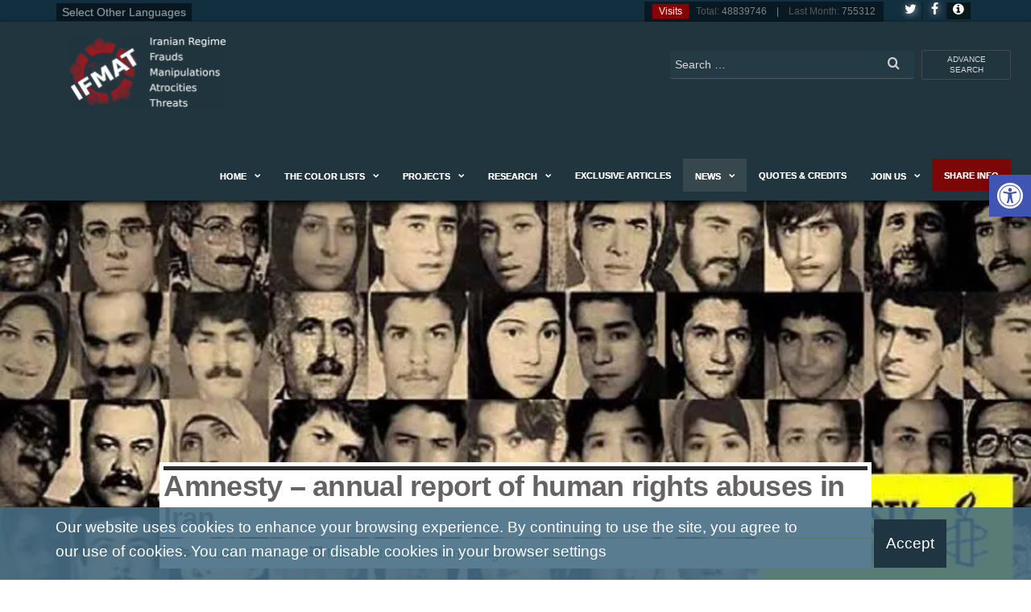

--- FILE ---
content_type: text/html; charset=UTF-8
request_url: https://www.ifmat.org/04/12/amnesty-annual-report-human-rights-abuses-iran/
body_size: 20105
content:
<!DOCTYPE html><html lang="en-US" xmlns:og="http://ogp.me/ns#" xmlns:fb="http://ogp.me/ns/fb#" class="no-js"><head><meta name="theme-color" content="#19420f"><meta name="msapplication-navbutton-color" content="#19420f"><meta name="apple-mobile-web-app-capable" content="yes"><meta name="apple-mobile-web-app-status-bar-style" content="black"><meta http-equiv="content-type" content="text/html; charset=UTF-8"><meta http-equiv="X-UA-Compatible" content="IE=edge"><meta name="viewport" content="width=device-width, initial-scale=1"><link rel="profile" href="http://gmpg.org/xfn/11"><link rel="pingback" href="https://www.ifmat.org/xmlrpc.php"><link media="all" href="https://www.ifmat.org/wp-content/cache/autoptimize/css/autoptimize_895ae49fe11cd4cfb49f44648b57e075.css" rel="stylesheet"><title>Amnesty – annual report of human rights abuses in Iran &#8211; IFMAT</title>  <script type="text/template" id="pvc-stats-view-template"><i class="pvc-stats-icon medium" aria-hidden="true"><svg aria-hidden="true" focusable="false" data-prefix="far" data-icon="chart-bar" role="img" xmlns="http://www.w3.org/2000/svg" viewBox="0 0 512 512" class="svg-inline--fa fa-chart-bar fa-w-16 fa-2x"><path fill="currentColor" d="M396.8 352h22.4c6.4 0 12.8-6.4 12.8-12.8V108.8c0-6.4-6.4-12.8-12.8-12.8h-22.4c-6.4 0-12.8 6.4-12.8 12.8v230.4c0 6.4 6.4 12.8 12.8 12.8zm-192 0h22.4c6.4 0 12.8-6.4 12.8-12.8V140.8c0-6.4-6.4-12.8-12.8-12.8h-22.4c-6.4 0-12.8 6.4-12.8 12.8v198.4c0 6.4 6.4 12.8 12.8 12.8zm96 0h22.4c6.4 0 12.8-6.4 12.8-12.8V204.8c0-6.4-6.4-12.8-12.8-12.8h-22.4c-6.4 0-12.8 6.4-12.8 12.8v134.4c0 6.4 6.4 12.8 12.8 12.8zM496 400H48V80c0-8.84-7.16-16-16-16H16C7.16 64 0 71.16 0 80v336c0 17.67 14.33 32 32 32h464c8.84 0 16-7.16 16-16v-16c0-8.84-7.16-16-16-16zm-387.2-48h22.4c6.4 0 12.8-6.4 12.8-12.8v-70.4c0-6.4-6.4-12.8-12.8-12.8h-22.4c-6.4 0-12.8 6.4-12.8 12.8v70.4c0 6.4 6.4 12.8 12.8 12.8z" class=""></path></svg></i> 
	 <%= total_view %> 	</span></script> <meta name='robots' content='max-image-preview:large' /><meta name="news_keywords" content="tagsiran human rights share facebook twitter pinterest linkedin reddit previous articleiran , share facebook twitter pinterest linkedin reddit amnesty international released, crippled economy jubin katiraie latest news iran economy newsapril, facebooktwitteryoutube iran nuclear newsiran terrorismiran economy newsnews, terrorism iran terrorism nsa reveal chatter, home economy terrorism nuclear protests iran, united nations human rights experts issued, iran nuclear news iranian supreme leader , swedish academic raise fresh concerns, notorious prisons mohammad reza hadadi, destroying unmarked mass gravesites believed, foreign satellite television channels continued, iran nuclear news iran hopeless, intelligence forces threatened victims families"><meta name="standout" content="https://www.ifmat.org/04/12/amnesty-annual-report-human-rights-abuses-iran/"/><link rel='dns-prefetch' href='//i0.wp.com' /><link rel='dns-prefetch' href='//c0.wp.com' /><link href='https://fonts.gstatic.com' crossorigin='anonymous' rel='preconnect' /><link rel="alternate" type="application/rss+xml" title="IFMAT &raquo; Feed" href="https://www.ifmat.org/feed/" /><link rel="alternate" type="application/rss+xml" title="IFMAT &raquo; Comments Feed" href="https://www.ifmat.org/comments/feed/" /><link rel="alternate" type="application/rss+xml" title="IFMAT &raquo; Amnesty – annual report of human rights abuses in Iran Comments Feed" href="https://www.ifmat.org/04/12/amnesty-annual-report-human-rights-abuses-iran/feed/" /> <script type="text/javascript" defer='defer' src="https://www.ifmat.org/wp-includes/js/jquery/jquery.min.js" id="jquery-core-js"></script> <script type="text/javascript" id="a3-pvc-backbone-js-extra">var pvc_vars = {"rest_api_url":"https:\/\/www.ifmat.org\/wp-json\/pvc\/v1","ajax_url":"https:\/\/www.ifmat.org\/wp-admin\/admin-ajax.php","security":"c0a1cdac65","ajax_load_type":"rest_api"};</script> <link rel="https://api.w.org/" href="https://www.ifmat.org/wp-json/" /><link rel="alternate" title="JSON" type="application/json" href="https://www.ifmat.org/wp-json/wp/v2/posts/105755" /><link rel="EditURI" type="application/rsd+xml" title="RSD" href="https://www.ifmat.org/xmlrpc.php?rsd" /><link rel="alternate" title="oEmbed (JSON)" type="application/json+oembed" href="https://www.ifmat.org/wp-json/oembed/1.0/embed?url=https%3A%2F%2Fwww.ifmat.org%2F04%2F12%2Famnesty-annual-report-human-rights-abuses-iran%2F" /><link rel="alternate" title="oEmbed (XML)" type="text/xml+oembed" href="https://www.ifmat.org/wp-json/oembed/1.0/embed?url=https%3A%2F%2Fwww.ifmat.org%2F04%2F12%2Famnesty-annual-report-human-rights-abuses-iran%2F&#038;format=xml" /><meta name="description" content="Amnesty International released its annual report on Wednesday, April 7, with a section on human rights abuses in Iran. In this report, with a sharp criticism of the human rights situation in Iran, it announced that the Iranian government in 2020 was increasingly using executions as a tool for political suppression of protesters and opponents and members of the minorities." /><meta name="keywords" content="tagsiran human rights share facebook twitter pinterest linkedin reddit previous articleiran , share facebook twitter pinterest linkedin reddit amnesty international released, crippled economy jubin katiraie latest news iran economy newsapril, facebooktwitteryoutube iran nuclear newsiran terrorismiran economy newsnews, terrorism iran terrorism nsa reveal chatter, home economy terrorism nuclear protests iran, united nations human rights experts issued, iran nuclear news iranian supreme leader , swedish academic raise fresh concerns, notorious prisons mohammad reza hadadi, destroying unmarked mass gravesites believed, foreign satellite television channels continued, iran nuclear news iran hopeless, intelligence forces threatened victims families,tortured prisoners,atrocities human rights violation" /><link rel="canonical" href="https://www.ifmat.org/04/12/amnesty-annual-report-human-rights-abuses-iran/" /><meta name="generator" content="Redux 4.4.5" /><meta name="robots" content="index, follow" /> <script>document.documentElement.className = document.documentElement.className.replace( 'no-js', 'js' );</script>  <script type="text/javascript">var clicky_custom = clicky_custom || {};
  clicky_custom.outbound_pattern = ['/go/','/out/'];</script> <script async src="//static.getclicky.com/101119259.js"></script> <link rel="icon" href="https://i0.wp.com/www.ifmat.org/archiver/2016/07/ifmat-ico.png?fit=32%2C32&#038;ssl=1" sizes="32x32" /><link rel="icon" href="https://i0.wp.com/www.ifmat.org/archiver/2016/07/ifmat-ico.png?fit=166%2C162&#038;ssl=1" sizes="192x192" /><link rel="apple-touch-icon" href="https://i0.wp.com/www.ifmat.org/archiver/2016/07/ifmat-ico.png?fit=166%2C162&#038;ssl=1" /><meta name="msapplication-TileImage" content="https://i0.wp.com/www.ifmat.org/archiver/2016/07/ifmat-ico.png?fit=166%2C162&#038;ssl=1" /><meta property="og:locale" content="en_US"/><meta property="og:site_name" content="IFMAT"/><meta property="og:title" content="Amnesty – annual report of human rights abuses in Iran"/><meta property="og:url" content="https://www.ifmat.org/04/12/amnesty-annual-report-human-rights-abuses-iran/"/><meta property="og:type" content="article"/><meta property="og:description" content="Amnesty International released its annual report on Wednesday, April 7, with a section on human rights abuses in Iran. In this report, with a sharp criticism of the human rights situation in Iran, it announced that the Iranian government in 2020 was increasingly using executions as a tool for politi"/><meta property="og:image" content="https://www.ifmat.org/archiver/2021/04/ifmat-Amnesty-–-annual-report-of-human-rights-abuses-in-Iran.jpg"/><meta property="og:image:url" content="https://www.ifmat.org/archiver/2021/04/ifmat-Amnesty-–-annual-report-of-human-rights-abuses-in-Iran.jpg"/><meta property="og:image:secure_url" content="https://www.ifmat.org/archiver/2021/04/ifmat-Amnesty-–-annual-report-of-human-rights-abuses-in-Iran.jpg"/><meta property="article:published_time" content="2021-04-12T10:17:11+00:00"/><meta property="article:modified_time" content="2021-04-12T10:17:11+00:00" /><meta property="og:updated_time" content="2021-04-12T10:17:11+00:00" /><meta property="article:section" content="Atrocities Human Rights Violation"/><meta itemprop="name" content="Amnesty – annual report of human rights abuses in Iran"/><meta itemprop="headline" content="Amnesty – annual report of human rights abuses in Iran"/><meta itemprop="description" content="Amnesty International released its annual report on Wednesday, April 7, with a section on human rights abuses in Iran. In this report, with a sharp criticism of the human rights situation in Iran, it announced that the Iranian government in 2020 was increasingly using executions as a tool for politi"/><meta itemprop="image" content="https://www.ifmat.org/archiver/2021/04/ifmat-Amnesty-–-annual-report-of-human-rights-abuses-in-Iran.jpg"/><meta itemprop="datePublished" content="2021-04-12"/><meta itemprop="dateModified" content="2021-04-12T10:17:11+00:00" /><meta itemprop="author" content="ifmat ifmat"/><meta name="twitter:title" content="Amnesty – annual report of human rights abuses in Iran"/><meta name="twitter:url" content="https://www.ifmat.org/04/12/amnesty-annual-report-human-rights-abuses-iran/"/><meta name="twitter:description" content="Amnesty International released its annual report on Wednesday, April 7, with a section on human rights abuses in Iran. In this report, with a sharp criticism of the human rights situation in Iran, it announced that the Iranian government in 2020 was increasingly using executions as a tool for politi"/><meta name="twitter:image" content="https://www.ifmat.org/archiver/2021/04/ifmat-Amnesty-–-annual-report-of-human-rights-abuses-in-Iran.jpg"/><meta name="twitter:card" content="summary_large_image"/><meta name="twitter:site" content="@IFMAT_org"/><meta name="publisher" content="IFMAT"/></head><body id="blog" class="post-template post-template-page-templates post-template-template-newspages post-template-page-templatestemplate-newspages-php single single-post postid-105755 single-format-standard wp-custom-logo"><div class="page-wrap"><div class="top-container-social-lng"><div class="container"><div class="selectiflanguagenews"><div id="google_translate_element"><span>Select Other Languages</span></div></div><div class="visitscounter-head"><p class="numbersvisits"><span><i class="fa fa-bullseye" aria-hidden="true"></i>Visits </span><strong>Total:</strong> 48839746 &nbsp;&nbsp; | &nbsp;&nbsp; <strong>Last Month:</strong> 755312</p> <a class="ifmat-button-socials-side ifmat-button-social-tw " href="https://www.twitter.com/IFMAT_org" target="_blank" title="Follow Us on Twitter"><i class="fa fa-twitter"></i></a> <a class="ifmat-button-socials-side ifmat-button-social-fb" href="https://www.facebook.com/IFMAT-105882661560714" target="_blank" title="Follow Us on Facebook"><i class="fa fa-facebook"></i></a> <a class="ifmat-button-color-info" href="#ifmatpopupcolorinfo" title="IFMAT Info - Color Guide"><i class="fa fa-info-circle" aria-hidden="true"></i></a></div></div></div><div id="page-head" class="main-menu"><div class="container"><div class="navbar-header"><div class="site-heading navbar-brand heading-menu" ><div class="site-branding-logo"> <a href="https://www.ifmat.org/" class="custom-logo-link" rel="home"><img width="788" height="358" src="https://i0.wp.com/www.ifmat.org/archiver/2023/09/IFMAT-logo.png?fit=788%2C358&amp;ssl=1" class="custom-logo" alt="IFMAT-logo" decoding="async" fetchpriority="high" srcset="https://i0.wp.com/www.ifmat.org/archiver/2023/09/IFMAT-logo.png?w=788&amp;ssl=1 788w, https://i0.wp.com/www.ifmat.org/archiver/2023/09/IFMAT-logo.png?resize=300%2C136&amp;ssl=1 300w, https://i0.wp.com/www.ifmat.org/archiver/2023/09/IFMAT-logo.png?resize=768%2C349&amp;ssl=1 768w, https://i0.wp.com/www.ifmat.org/archiver/2023/09/IFMAT-logo.png?resize=30%2C14&amp;ssl=1 30w" sizes="(max-width: 788px) 100vw, 788px" data-attachment-id="141639" data-permalink="https://www.ifmat.org/ifmat-logo-3/" data-orig-file="https://i0.wp.com/www.ifmat.org/archiver/2023/09/IFMAT-logo.png?fit=788%2C358&amp;ssl=1" data-orig-size="788,358" data-comments-opened="0" data-image-meta="{&quot;aperture&quot;:&quot;0&quot;,&quot;credit&quot;:&quot;&quot;,&quot;camera&quot;:&quot;&quot;,&quot;caption&quot;:&quot;&quot;,&quot;created_timestamp&quot;:&quot;0&quot;,&quot;copyright&quot;:&quot;&quot;,&quot;focal_length&quot;:&quot;0&quot;,&quot;iso&quot;:&quot;0&quot;,&quot;shutter_speed&quot;:&quot;0&quot;,&quot;title&quot;:&quot;&quot;,&quot;orientation&quot;:&quot;0&quot;}" data-image-title="IFMAT-logo" data-image-description="&lt;p&gt;IFMAT-logo&lt;/p&gt;
" data-image-caption="" data-medium-file="https://i0.wp.com/www.ifmat.org/archiver/2023/09/IFMAT-logo.png?fit=300%2C136&amp;ssl=1" data-large-file="https://i0.wp.com/www.ifmat.org/archiver/2023/09/IFMAT-logo.png?fit=788%2C358&amp;ssl=1" /></a></div><div class="site-branding-text"><p class="site-title"><a href="https://www.ifmat.org/" rel="home">IFMAT</a></p><p class="site-description"> IFMAT | Iran , Iranian Regime &#8211; Frauds, Manipulations, Atrocities Human Rights Violations, Threats and Terror</p></div></div></div><nav id="site-navigation" class="navbar navbar-default nav-pos-left"> <a href="https://www.ifmat.org/advance-search/" id="search-mobile" class="search-button-mobile"><i class="fa fa-search" aria-hidden="true"></i></a> <a href="#" id="main-menu-panel" class="open-panel" data-panel="main-menu-panel"> <span></span> <span></span> <span></span><div class="brand-absolute visible-xs">Menu</div> </a><div class="top-search-box showonbigscreen"><p id="close-on-mobile" class="showonmobile">[exit]</p> <a href="https://www.ifmat.org/advance-search/" title="Ifmat Advance Search" class="advance-search-top">advance search</a><form role="search" method="get" class="search-form" action="https://www.ifmat.org/"> <label> <span class="screen-reader-text">Search for:</span> <input type="search" class="search-field" placeholder="Search …" value="" name="s" /> </label> <button type="submit" class="search-submit" value="Search"><i class="fa fa-search"></i></button></form></div><div class="menu-container"><ul id="menu-main-menu" class="nav navbar-nav navbar-left"><li itemscope="itemscope" itemtype="https://www.schema.org/SiteNavigationElement" id="menu-item-16" class="menu-item menu-item-type-post_type menu-item-object-page menu-item-home menu-item-has-children dropdown menu-item-16 nav-item"><a title="Home" href="https://www.ifmat.org/" data-toggle="dropdown" aria-haspopup="true" aria-expanded="false" class="dropdown-toggle nav-link" id="menu-item-dropdown-16">Home</a><ul class="dropdown-menu" aria-labelledby="menu-item-dropdown-16" role="menu"><li itemscope="itemscope" itemtype="https://www.schema.org/SiteNavigationElement" id="menu-item-426" class="menu-item menu-item-type-post_type menu-item-object-page menu-item-426 nav-item"><a title="About Us" href="https://www.ifmat.org/about-us/" class="dropdown-item">About Us</a></li><li itemscope="itemscope" itemtype="https://www.schema.org/SiteNavigationElement" id="menu-item-2337" class="menu-item menu-item-type-post_type menu-item-object-page menu-item-2337 nav-item"><a title="Our Method" href="https://www.ifmat.org/our-method/" class="dropdown-item">Our Method</a></li><li itemscope="itemscope" itemtype="https://www.schema.org/SiteNavigationElement" id="menu-item-2336" class="menu-item menu-item-type-post_type menu-item-object-page menu-item-2336 nav-item"><a title="Our Vision" href="https://www.ifmat.org/ourvision/" class="dropdown-item">Our Vision</a></li></ul></li><li itemscope="itemscope" itemtype="https://www.schema.org/SiteNavigationElement" id="menu-item-124228" class="menu-item menu-item-type-taxonomy menu-item-object-category menu-item-has-children dropdown menu-item-124228 nav-item"><a title="The color lists" href="https://www.ifmat.org/the-color-lists/" data-toggle="dropdown" aria-haspopup="true" aria-expanded="false" class="dropdown-toggle nav-link" id="menu-item-dropdown-124228">The color lists</a><ul class="dropdown-menu" aria-labelledby="menu-item-dropdown-124228" role="menu"><li itemscope="itemscope" itemtype="https://www.schema.org/SiteNavigationElement" id="menu-item-57618" class="menu-item menu-item-type-taxonomy menu-item-object-category menu-item-has-children dropdown menu-item-57618 nav-item"><a title="Black List" href="https://www.ifmat.org/the-color-lists/blacklist/" class="dropdown-item">Black List</a><ul class="dropdown-menu" aria-labelledby="menu-item-dropdown-124228" role="menu"><li itemscope="itemscope" itemtype="https://www.schema.org/SiteNavigationElement" id="menu-item-57607" class="menu-item menu-item-type-taxonomy menu-item-object-category menu-item-has-children dropdown menu-item-57607 nav-item"><a title="Figures" href="https://www.ifmat.org/the-color-lists/blacklist/bl_figures/" class="dropdown-item">Figures</a><ul class="dropdown-menu" aria-labelledby="menu-item-dropdown-124228" role="menu"><li itemscope="itemscope" itemtype="https://www.schema.org/SiteNavigationElement" id="menu-item-98" class="menu-item menu-item-type-taxonomy menu-item-object-category menu-item-98 nav-item"><a title="Top Alerts" href="https://www.ifmat.org/the-color-lists/blacklist/bl_figures/bl_figures_topalerts/" class="dropdown-item">Top Alerts</a></li><li itemscope="itemscope" itemtype="https://www.schema.org/SiteNavigationElement" id="menu-item-100" class="menu-item menu-item-type-taxonomy menu-item-object-category menu-item-100 nav-item"><a title="High Alert" href="https://www.ifmat.org/the-color-lists/blacklist/bl_figures/bl-figures-highalert/" class="dropdown-item">High Alert</a></li><li itemscope="itemscope" itemtype="https://www.schema.org/SiteNavigationElement" id="menu-item-101" class="menu-item menu-item-type-taxonomy menu-item-object-category menu-item-101 nav-item"><a title="Medium Alert" href="https://www.ifmat.org/the-color-lists/blacklist/bl_figures/bl-figures-mediuamalert/" class="dropdown-item">Medium Alert</a></li><li itemscope="itemscope" itemtype="https://www.schema.org/SiteNavigationElement" id="menu-item-99" class="menu-item menu-item-type-taxonomy menu-item-object-category menu-item-99 nav-item"><a title="Risk Alert" href="https://www.ifmat.org/the-color-lists/blacklist/bl_figures/bl-figures-riskalert/" class="dropdown-item">Risk Alert</a></li><li itemscope="itemscope" itemtype="https://www.schema.org/SiteNavigationElement" id="menu-item-97" class="menu-item menu-item-type-taxonomy menu-item-object-category menu-item-97 nav-item"><a title="General Alert" href="https://www.ifmat.org/the-color-lists/blacklist/bl_figures/bl_figures_generalalert/" class="dropdown-item">General Alert</a></li></ul></li><li itemscope="itemscope" itemtype="https://www.schema.org/SiteNavigationElement" id="menu-item-57599" class="menu-item menu-item-type-taxonomy menu-item-object-category menu-item-has-children dropdown menu-item-57599 nav-item"><a title="Companies" href="https://www.ifmat.org/the-color-lists/blacklist/bl_companies/" class="dropdown-item">Companies</a><ul class="dropdown-menu" aria-labelledby="menu-item-dropdown-124228" role="menu"><li itemscope="itemscope" itemtype="https://www.schema.org/SiteNavigationElement" id="menu-item-107" class="menu-item menu-item-type-taxonomy menu-item-object-category menu-item-107 nav-item"><a title="Top Alert" href="https://www.ifmat.org/the-color-lists/blacklist/bl_companies/bl_companies_topalert/" class="dropdown-item">Top Alert</a></li><li itemscope="itemscope" itemtype="https://www.schema.org/SiteNavigationElement" id="menu-item-104" class="menu-item menu-item-type-taxonomy menu-item-object-category menu-item-104 nav-item"><a title="High Alert" href="https://www.ifmat.org/the-color-lists/blacklist/bl_companies/bl_companies_highalert/" class="dropdown-item">High Alert</a></li><li itemscope="itemscope" itemtype="https://www.schema.org/SiteNavigationElement" id="menu-item-105" class="menu-item menu-item-type-taxonomy menu-item-object-category menu-item-105 nav-item"><a title="Medium Alert" href="https://www.ifmat.org/the-color-lists/blacklist/bl_companies/bl_companies_mediumalert/" class="dropdown-item">Medium Alert</a></li><li itemscope="itemscope" itemtype="https://www.schema.org/SiteNavigationElement" id="menu-item-106" class="menu-item menu-item-type-taxonomy menu-item-object-category menu-item-106 nav-item"><a title="Risk Alert" href="https://www.ifmat.org/the-color-lists/blacklist/bl_companies/bl_companies_riskalert/" class="dropdown-item">Risk Alert</a></li><li itemscope="itemscope" itemtype="https://www.schema.org/SiteNavigationElement" id="menu-item-103" class="menu-item menu-item-type-taxonomy menu-item-object-category menu-item-103 nav-item"><a title="General Alert" href="https://www.ifmat.org/the-color-lists/blacklist/bl_companies/bl_companies_generalalert/" class="dropdown-item">General Alert</a></li></ul></li><li itemscope="itemscope" itemtype="https://www.schema.org/SiteNavigationElement" id="menu-item-57617" class="menu-item menu-item-type-taxonomy menu-item-object-category menu-item-has-children dropdown menu-item-57617 nav-item"><a title="Organizations" href="https://www.ifmat.org/the-color-lists/blacklist/bl_organizations/" class="dropdown-item">Organizations</a><ul class="dropdown-menu" aria-labelledby="menu-item-dropdown-124228" role="menu"><li itemscope="itemscope" itemtype="https://www.schema.org/SiteNavigationElement" id="menu-item-113" class="menu-item menu-item-type-taxonomy menu-item-object-category menu-item-113 nav-item"><a title="Top Alert" href="https://www.ifmat.org/the-color-lists/blacklist/bl_organizations/bl_organizations_topalert/" class="dropdown-item">Top Alert</a></li><li itemscope="itemscope" itemtype="https://www.schema.org/SiteNavigationElement" id="menu-item-110" class="menu-item menu-item-type-taxonomy menu-item-object-category menu-item-110 nav-item"><a title="High Alert" href="https://www.ifmat.org/the-color-lists/blacklist/bl_organizations/bl_organizations_highalert/" class="dropdown-item">High Alert</a></li><li itemscope="itemscope" itemtype="https://www.schema.org/SiteNavigationElement" id="menu-item-111" class="menu-item menu-item-type-taxonomy menu-item-object-category menu-item-111 nav-item"><a title="Medium Alert" href="https://www.ifmat.org/the-color-lists/blacklist/bl_organizations/bl_organizations_mediumalert/" class="dropdown-item">Medium Alert</a></li><li itemscope="itemscope" itemtype="https://www.schema.org/SiteNavigationElement" id="menu-item-112" class="menu-item menu-item-type-taxonomy menu-item-object-category menu-item-112 nav-item"><a title="Risk Alert" href="https://www.ifmat.org/the-color-lists/blacklist/bl_organizations/bl_organizations_riskalert/" class="dropdown-item">Risk Alert</a></li><li itemscope="itemscope" itemtype="https://www.schema.org/SiteNavigationElement" id="menu-item-109" class="menu-item menu-item-type-taxonomy menu-item-object-category menu-item-109 nav-item"><a title="General Alert" href="https://www.ifmat.org/the-color-lists/blacklist/bl_organizations/bl_organizations_generalalert/" class="dropdown-item">General Alert</a></li></ul></li></ul></li><li itemscope="itemscope" itemtype="https://www.schema.org/SiteNavigationElement" id="menu-item-57653" class="menu-item menu-item-type-taxonomy menu-item-object-category menu-item-has-children dropdown menu-item-57653 nav-item"><a title="Gray List" href="https://www.ifmat.org/the-color-lists/graylist/" class="dropdown-item">Gray List</a><ul class="dropdown-menu" aria-labelledby="menu-item-dropdown-124228" role="menu"><li itemscope="itemscope" itemtype="https://www.schema.org/SiteNavigationElement" id="menu-item-57640" class="menu-item menu-item-type-taxonomy menu-item-object-category menu-item-has-children dropdown menu-item-57640 nav-item"><a title="Figures" href="https://www.ifmat.org/the-color-lists/graylist/gl_figures/" class="dropdown-item">Figures</a><ul class="dropdown-menu" aria-labelledby="menu-item-dropdown-124228" role="menu"><li itemscope="itemscope" itemtype="https://www.schema.org/SiteNavigationElement" id="menu-item-119" class="menu-item menu-item-type-taxonomy menu-item-object-category menu-item-119 nav-item"><a title="Top Alert" href="https://www.ifmat.org/the-color-lists/graylist/gl_figures/gl_figures_topalert/" class="dropdown-item">Top Alert</a></li><li itemscope="itemscope" itemtype="https://www.schema.org/SiteNavigationElement" id="menu-item-116" class="menu-item menu-item-type-taxonomy menu-item-object-category menu-item-116 nav-item"><a title="High Alert" href="https://www.ifmat.org/the-color-lists/graylist/gl_figures/gl_figures_highalert/" class="dropdown-item">High Alert</a></li><li itemscope="itemscope" itemtype="https://www.schema.org/SiteNavigationElement" id="menu-item-117" class="menu-item menu-item-type-taxonomy menu-item-object-category menu-item-117 nav-item"><a title="Medium Alert" href="https://www.ifmat.org/the-color-lists/graylist/gl_figures/gl_figures_mediumalert/" class="dropdown-item">Medium Alert</a></li><li itemscope="itemscope" itemtype="https://www.schema.org/SiteNavigationElement" id="menu-item-118" class="menu-item menu-item-type-taxonomy menu-item-object-category menu-item-118 nav-item"><a title="Risk Alert" href="https://www.ifmat.org/the-color-lists/graylist/gl_figures/gl_figures_riskalert/" class="dropdown-item">Risk Alert</a></li><li itemscope="itemscope" itemtype="https://www.schema.org/SiteNavigationElement" id="menu-item-115" class="menu-item menu-item-type-taxonomy menu-item-object-category menu-item-115 nav-item"><a title="General Alert" href="https://www.ifmat.org/the-color-lists/graylist/gl_figures/gl_figures_generalalert/" class="dropdown-item">General Alert</a></li></ul></li><li itemscope="itemscope" itemtype="https://www.schema.org/SiteNavigationElement" id="menu-item-57633" class="menu-item menu-item-type-taxonomy menu-item-object-category menu-item-has-children dropdown menu-item-57633 nav-item"><a title="Companies" href="https://www.ifmat.org/the-color-lists/graylist/gl-companies/" class="dropdown-item">Companies</a><ul class="dropdown-menu" aria-labelledby="menu-item-dropdown-124228" role="menu"><li itemscope="itemscope" itemtype="https://www.schema.org/SiteNavigationElement" id="menu-item-125" class="menu-item menu-item-type-taxonomy menu-item-object-category menu-item-125 nav-item"><a title="Top Alert" href="https://www.ifmat.org/the-color-lists/graylist/gl-companies/gl_companies_topalert/" class="dropdown-item">Top Alert</a></li><li itemscope="itemscope" itemtype="https://www.schema.org/SiteNavigationElement" id="menu-item-122" class="menu-item menu-item-type-taxonomy menu-item-object-category menu-item-122 nav-item"><a title="High Alert" href="https://www.ifmat.org/the-color-lists/graylist/gl-companies/gr_companies_highalert/" class="dropdown-item">High Alert</a></li><li itemscope="itemscope" itemtype="https://www.schema.org/SiteNavigationElement" id="menu-item-123" class="menu-item menu-item-type-taxonomy menu-item-object-category menu-item-123 nav-item"><a title="Medium Alert" href="https://www.ifmat.org/the-color-lists/graylist/gl-companies/gr_companies_mediumalert/" class="dropdown-item">Medium Alert</a></li><li itemscope="itemscope" itemtype="https://www.schema.org/SiteNavigationElement" id="menu-item-124" class="menu-item menu-item-type-taxonomy menu-item-object-category menu-item-124 nav-item"><a title="Risk Alert" href="https://www.ifmat.org/the-color-lists/graylist/gl-companies/gr_companies_riskalert/" class="dropdown-item">Risk Alert</a></li><li itemscope="itemscope" itemtype="https://www.schema.org/SiteNavigationElement" id="menu-item-121" class="menu-item menu-item-type-taxonomy menu-item-object-category menu-item-121 nav-item"><a title="General Alert" href="https://www.ifmat.org/the-color-lists/graylist/gl-companies/gr_companies_generalalert/" class="dropdown-item">General Alert</a></li></ul></li><li itemscope="itemscope" itemtype="https://www.schema.org/SiteNavigationElement" id="menu-item-57646" class="menu-item menu-item-type-taxonomy menu-item-object-category menu-item-has-children dropdown menu-item-57646 nav-item"><a title="Organizations" href="https://www.ifmat.org/the-color-lists/graylist/gl-organizations/" class="dropdown-item">Organizations</a><ul class="dropdown-menu" aria-labelledby="menu-item-dropdown-124228" role="menu"><li itemscope="itemscope" itemtype="https://www.schema.org/SiteNavigationElement" id="menu-item-131" class="menu-item menu-item-type-taxonomy menu-item-object-category menu-item-131 nav-item"><a title="Top Alert" href="https://www.ifmat.org/the-color-lists/graylist/gl-organizations/gl_organizations_topalert/" class="dropdown-item">Top Alert</a></li><li itemscope="itemscope" itemtype="https://www.schema.org/SiteNavigationElement" id="menu-item-128" class="menu-item menu-item-type-taxonomy menu-item-object-category menu-item-128 nav-item"><a title="High Alert" href="https://www.ifmat.org/the-color-lists/graylist/gl-organizations/gr_organizations_highalert/" class="dropdown-item">High Alert</a></li><li itemscope="itemscope" itemtype="https://www.schema.org/SiteNavigationElement" id="menu-item-129" class="menu-item menu-item-type-taxonomy menu-item-object-category menu-item-129 nav-item"><a title="Medium Alert" href="https://www.ifmat.org/the-color-lists/graylist/gl-organizations/gl_organizations_mediumalert/" class="dropdown-item">Medium Alert</a></li><li itemscope="itemscope" itemtype="https://www.schema.org/SiteNavigationElement" id="menu-item-130" class="menu-item menu-item-type-taxonomy menu-item-object-category menu-item-130 nav-item"><a title="Risk Alert" href="https://www.ifmat.org/the-color-lists/graylist/gl-organizations/gl_organizations_riskalert/" class="dropdown-item">Risk Alert</a></li><li itemscope="itemscope" itemtype="https://www.schema.org/SiteNavigationElement" id="menu-item-127" class="menu-item menu-item-type-taxonomy menu-item-object-category menu-item-127 nav-item"><a title="General Alert" href="https://www.ifmat.org/the-color-lists/graylist/gl-organizations/gl_organizations_generalalert/" class="dropdown-item">General Alert</a></li></ul></li></ul></li></ul></li><li itemscope="itemscope" itemtype="https://www.schema.org/SiteNavigationElement" id="menu-item-24233" class="menu-item menu-item-type-custom menu-item-object-custom menu-item-has-children dropdown menu-item-24233 nav-item"><a title="projects" href="#" data-toggle="dropdown" aria-haspopup="true" aria-expanded="false" class="dropdown-toggle nav-link" id="menu-item-dropdown-24233">projects</a><ul class="dropdown-menu" aria-labelledby="menu-item-dropdown-24233" role="menu"><li itemscope="itemscope" itemtype="https://www.schema.org/SiteNavigationElement" id="menu-item-131074" class="menu-item menu-item-type-post_type menu-item-object-page menu-item-131074 nav-item"><a title="Tribute to Mahsa Amini" href="https://www.ifmat.org/tribute-to-mahsa-amini/" class="dropdown-item">Tribute to Mahsa Amini</a></li><li itemscope="itemscope" itemtype="https://www.schema.org/SiteNavigationElement" id="menu-item-124232" class="menu-item menu-item-type-post_type menu-item-object-page menu-item-124232 nav-item"><a title="When you do Business with Iran this is what you pay for" href="https://www.ifmat.org/when-you-do-business-with-iran-this-is-what-you-pay-for/" class="dropdown-item">When you do Business with Iran this is what you pay for</a></li><li itemscope="itemscope" itemtype="https://www.schema.org/SiteNavigationElement" id="menu-item-124231" class="menu-item menu-item-type-post_type menu-item-object-page menu-item-124231 nav-item"><a title="Iranian Regime is infecting Business World with Cancer" href="https://www.ifmat.org/iranian-regime-is-infecting-business-world-with-cancer/" class="dropdown-item">Iranian Regime is infecting Business World with Cancer</a></li><li itemscope="itemscope" itemtype="https://www.schema.org/SiteNavigationElement" id="menu-item-78926" class="menu-item menu-item-type-taxonomy menu-item-object-category menu-item-78926 nav-item"><a title="Online Investigation" href="https://www.ifmat.org/cyber-research/online-investigation/" class="dropdown-item">Online Investigation</a></li><li itemscope="itemscope" itemtype="https://www.schema.org/SiteNavigationElement" id="menu-item-24235" class="menu-item menu-item-type-custom menu-item-object-custom menu-item-has-children dropdown menu-item-24235 nav-item"><a title="World and Iranian Regime (World Map)" href="https://www.ifmat.org/world-interactive-map/" class="dropdown-item">World and Iranian Regime (World Map)</a><ul class="dropdown-menu" aria-labelledby="menu-item-dropdown-24233" role="menu"><li itemscope="itemscope" itemtype="https://www.schema.org/SiteNavigationElement" id="menu-item-47611" class="menu-item menu-item-type-post_type menu-item-object-page menu-item-47611 nav-item"><a title="Australia" href="https://www.ifmat.org/ifmat-australia-table-view/" class="dropdown-item">Australia</a></li><li itemscope="itemscope" itemtype="https://www.schema.org/SiteNavigationElement" id="menu-item-47624" class="menu-item menu-item-type-post_type menu-item-object-page menu-item-47624 nav-item"><a title="Afghanistan" href="https://www.ifmat.org/ifmat-afghanistan-table-view/" class="dropdown-item">Afghanistan</a></li><li itemscope="itemscope" itemtype="https://www.schema.org/SiteNavigationElement" id="menu-item-77926" class="menu-item menu-item-type-post_type menu-item-object-page menu-item-77926 nav-item"><a title="Albania" href="https://www.ifmat.org/ifmat-albania-table-view/" class="dropdown-item">Albania</a></li><li itemscope="itemscope" itemtype="https://www.schema.org/SiteNavigationElement" id="menu-item-47625" class="menu-item menu-item-type-post_type menu-item-object-page menu-item-47625 nav-item"><a title="Armenia" href="https://www.ifmat.org/ifmat-armenia-table-view/" class="dropdown-item">Armenia</a></li><li itemscope="itemscope" itemtype="https://www.schema.org/SiteNavigationElement" id="menu-item-47612" class="menu-item menu-item-type-post_type menu-item-object-page menu-item-47612 nav-item"><a title="Austria" href="https://www.ifmat.org/ifmat-austria-table-view/" class="dropdown-item">Austria</a></li><li itemscope="itemscope" itemtype="https://www.schema.org/SiteNavigationElement" id="menu-item-47613" class="menu-item menu-item-type-post_type menu-item-object-page menu-item-47613 nav-item"><a title="Bahrain" href="https://www.ifmat.org/ifmat-bahrain-table-view/" class="dropdown-item">Bahrain</a></li><li itemscope="itemscope" itemtype="https://www.schema.org/SiteNavigationElement" id="menu-item-47614" class="menu-item menu-item-type-post_type menu-item-object-page menu-item-47614 nav-item"><a title="Belarus" href="https://www.ifmat.org/ifmat-belarus-table-view/" class="dropdown-item">Belarus</a></li><li itemscope="itemscope" itemtype="https://www.schema.org/SiteNavigationElement" id="menu-item-47615" class="menu-item menu-item-type-post_type menu-item-object-page menu-item-47615 nav-item"><a title="Belgium" href="https://www.ifmat.org/ifmat-belgium-table-view/" class="dropdown-item">Belgium</a></li><li itemscope="itemscope" itemtype="https://www.schema.org/SiteNavigationElement" id="menu-item-47616" class="menu-item menu-item-type-post_type menu-item-object-page menu-item-47616 nav-item"><a title="Brazil" href="https://www.ifmat.org/brazil-table-view/" class="dropdown-item">Brazil</a></li><li itemscope="itemscope" itemtype="https://www.schema.org/SiteNavigationElement" id="menu-item-47617" class="menu-item menu-item-type-post_type menu-item-object-page menu-item-47617 nav-item"><a title="Canada" href="https://www.ifmat.org/ifmat-canada-table-view/" class="dropdown-item">Canada</a></li><li itemscope="itemscope" itemtype="https://www.schema.org/SiteNavigationElement" id="menu-item-47618" class="menu-item menu-item-type-post_type menu-item-object-page menu-item-47618 nav-item"><a title="Cayman Islands" href="https://www.ifmat.org/ifmat-cayman-islands-table-view/" class="dropdown-item">Cayman Islands</a></li><li itemscope="itemscope" itemtype="https://www.schema.org/SiteNavigationElement" id="menu-item-47619" class="menu-item menu-item-type-post_type menu-item-object-page menu-item-47619 nav-item"><a title="China" href="https://www.ifmat.org/ifmat-china-table-view/" class="dropdown-item">China</a></li><li itemscope="itemscope" itemtype="https://www.schema.org/SiteNavigationElement" id="menu-item-47620" class="menu-item menu-item-type-post_type menu-item-object-page menu-item-47620 nav-item"><a title="Croatia" href="https://www.ifmat.org/ifmat-croatia-table-view/" class="dropdown-item">Croatia</a></li><li itemscope="itemscope" itemtype="https://www.schema.org/SiteNavigationElement" id="menu-item-47621" class="menu-item menu-item-type-post_type menu-item-object-page menu-item-47621 nav-item"><a title="Cyprus" href="https://www.ifmat.org/ifmat-cyprus-table-view/" class="dropdown-item">Cyprus</a></li><li itemscope="itemscope" itemtype="https://www.schema.org/SiteNavigationElement" id="menu-item-47622" class="menu-item menu-item-type-post_type menu-item-object-page menu-item-47622 nav-item"><a title="Denmark" href="https://www.ifmat.org/ifmat-denmark-table-view/" class="dropdown-item">Denmark</a></li><li itemscope="itemscope" itemtype="https://www.schema.org/SiteNavigationElement" id="menu-item-47623" class="menu-item menu-item-type-post_type menu-item-object-page menu-item-47623 nav-item"><a title="Egypt" href="https://www.ifmat.org/ifmat-egypt-table-view/" class="dropdown-item">Egypt</a></li><li itemscope="itemscope" itemtype="https://www.schema.org/SiteNavigationElement" id="menu-item-47626" class="menu-item menu-item-type-post_type menu-item-object-page menu-item-47626 nav-item"><a title="Finland" href="https://www.ifmat.org/ifmat-finland-table-view/" class="dropdown-item">Finland</a></li><li itemscope="itemscope" itemtype="https://www.schema.org/SiteNavigationElement" id="menu-item-47627" class="menu-item menu-item-type-post_type menu-item-object-page menu-item-47627 nav-item"><a title="France" href="https://www.ifmat.org/ifmat-france-table-view/" class="dropdown-item">France</a></li><li itemscope="itemscope" itemtype="https://www.schema.org/SiteNavigationElement" id="menu-item-47629" class="menu-item menu-item-type-post_type menu-item-object-page menu-item-47629 nav-item"><a title="Greece" href="https://www.ifmat.org/greece-table-view/" class="dropdown-item">Greece</a></li><li itemscope="itemscope" itemtype="https://www.schema.org/SiteNavigationElement" id="menu-item-47628" class="menu-item menu-item-type-post_type menu-item-object-page menu-item-47628 nav-item"><a title="Germany" href="https://www.ifmat.org/ifmat-germany-table-view/" class="dropdown-item">Germany</a></li><li itemscope="itemscope" itemtype="https://www.schema.org/SiteNavigationElement" id="menu-item-47630" class="menu-item menu-item-type-post_type menu-item-object-page menu-item-47630 nav-item"><a title="Hong Kong" href="https://www.ifmat.org/ifmat-hong-kong-table-view/" class="dropdown-item">Hong Kong</a></li><li itemscope="itemscope" itemtype="https://www.schema.org/SiteNavigationElement" id="menu-item-47631" class="menu-item menu-item-type-post_type menu-item-object-page menu-item-47631 nav-item"><a title="Hungary" href="https://www.ifmat.org/ifmat-hungary-table-view/" class="dropdown-item">Hungary</a></li><li itemscope="itemscope" itemtype="https://www.schema.org/SiteNavigationElement" id="menu-item-47632" class="menu-item menu-item-type-post_type menu-item-object-page menu-item-47632 nav-item"><a title="India" href="https://www.ifmat.org/ifmat-india-table-view/" class="dropdown-item">India</a></li><li itemscope="itemscope" itemtype="https://www.schema.org/SiteNavigationElement" id="menu-item-75087" class="menu-item menu-item-type-post_type menu-item-object-page menu-item-75087 nav-item"><a title="Indonesia" href="https://www.ifmat.org/ifmat-indonesia-table-view/" class="dropdown-item">Indonesia</a></li><li itemscope="itemscope" itemtype="https://www.schema.org/SiteNavigationElement" id="menu-item-47633" class="menu-item menu-item-type-post_type menu-item-object-page menu-item-47633 nav-item"><a title="Iraq" href="https://www.ifmat.org/ifmat-iraq-table-view/" class="dropdown-item">Iraq</a></li><li itemscope="itemscope" itemtype="https://www.schema.org/SiteNavigationElement" id="menu-item-47634" class="menu-item menu-item-type-post_type menu-item-object-page menu-item-47634 nav-item"><a title="Italy" href="https://www.ifmat.org/ifmat-italy-table-view/" class="dropdown-item">Italy</a></li><li itemscope="itemscope" itemtype="https://www.schema.org/SiteNavigationElement" id="menu-item-47635" class="menu-item menu-item-type-post_type menu-item-object-page menu-item-47635 nav-item"><a title="Japan" href="https://www.ifmat.org/ifmat-japan-table-view/" class="dropdown-item">Japan</a></li><li itemscope="itemscope" itemtype="https://www.schema.org/SiteNavigationElement" id="menu-item-47636" class="menu-item menu-item-type-post_type menu-item-object-page menu-item-47636 nav-item"><a title="Jordan" href="https://www.ifmat.org/ifmat-jordan-table-view/" class="dropdown-item">Jordan</a></li><li itemscope="itemscope" itemtype="https://www.schema.org/SiteNavigationElement" id="menu-item-47637" class="menu-item menu-item-type-post_type menu-item-object-page menu-item-47637 nav-item"><a title="Kosovo" href="https://www.ifmat.org/ifmat-kosovo-table-view/" class="dropdown-item">Kosovo</a></li><li itemscope="itemscope" itemtype="https://www.schema.org/SiteNavigationElement" id="menu-item-47638" class="menu-item menu-item-type-post_type menu-item-object-page menu-item-47638 nav-item"><a title="Kuwait" href="https://www.ifmat.org/ifmat-kuwait-table-view/" class="dropdown-item">Kuwait</a></li><li itemscope="itemscope" itemtype="https://www.schema.org/SiteNavigationElement" id="menu-item-47639" class="menu-item menu-item-type-post_type menu-item-object-page menu-item-47639 nav-item"><a title="Kyrgyzstan" href="https://www.ifmat.org/ifmat-kyrgyzstan-table-view/" class="dropdown-item">Kyrgyzstan</a></li><li itemscope="itemscope" itemtype="https://www.schema.org/SiteNavigationElement" id="menu-item-47640" class="menu-item menu-item-type-post_type menu-item-object-page menu-item-47640 nav-item"><a title="Lebanon" href="https://www.ifmat.org/ifmat-lebanon-table-view/" class="dropdown-item">Lebanon</a></li><li itemscope="itemscope" itemtype="https://www.schema.org/SiteNavigationElement" id="menu-item-47641" class="menu-item menu-item-type-post_type menu-item-object-page menu-item-47641 nav-item"><a title="Luxembourg" href="https://www.ifmat.org/ifmat-luxembourg-table-view/" class="dropdown-item">Luxembourg</a></li><li itemscope="itemscope" itemtype="https://www.schema.org/SiteNavigationElement" id="menu-item-47642" class="menu-item menu-item-type-post_type menu-item-object-page menu-item-47642 nav-item"><a title="Macedonia" href="https://www.ifmat.org/ifmat-macedonia-table-view/" class="dropdown-item">Macedonia</a></li><li itemscope="itemscope" itemtype="https://www.schema.org/SiteNavigationElement" id="menu-item-47643" class="menu-item menu-item-type-post_type menu-item-object-page menu-item-47643 nav-item"><a title="Malaysia" href="https://www.ifmat.org/ifmat-malaysia-table-view/" class="dropdown-item">Malaysia</a></li><li itemscope="itemscope" itemtype="https://www.schema.org/SiteNavigationElement" id="menu-item-47644" class="menu-item menu-item-type-post_type menu-item-object-page menu-item-47644 nav-item"><a title="Malta" href="https://www.ifmat.org/ifmat-malta-table-view/" class="dropdown-item">Malta</a></li><li itemscope="itemscope" itemtype="https://www.schema.org/SiteNavigationElement" id="menu-item-47645" class="menu-item menu-item-type-post_type menu-item-object-page menu-item-47645 nav-item"><a title="Moldova" href="https://www.ifmat.org/ifmat-moldova-table-view/" class="dropdown-item">Moldova</a></li><li itemscope="itemscope" itemtype="https://www.schema.org/SiteNavigationElement" id="menu-item-47646" class="menu-item menu-item-type-post_type menu-item-object-page menu-item-47646 nav-item"><a title="Namibia" href="https://www.ifmat.org/ifmat-namibia-table-view/" class="dropdown-item">Namibia</a></li><li itemscope="itemscope" itemtype="https://www.schema.org/SiteNavigationElement" id="menu-item-47647" class="menu-item menu-item-type-post_type menu-item-object-page menu-item-47647 nav-item"><a title="Netherlands" href="https://www.ifmat.org/ifmat-netherlands-table-view/" class="dropdown-item">Netherlands</a></li><li itemscope="itemscope" itemtype="https://www.schema.org/SiteNavigationElement" id="menu-item-47648" class="menu-item menu-item-type-post_type menu-item-object-page menu-item-47648 nav-item"><a title="North Korea" href="https://www.ifmat.org/ifmat-north-korea-table-view/" class="dropdown-item">North Korea</a></li><li itemscope="itemscope" itemtype="https://www.schema.org/SiteNavigationElement" id="menu-item-47649" class="menu-item menu-item-type-post_type menu-item-object-page menu-item-47649 nav-item"><a title="Oman" href="https://www.ifmat.org/ifmat-oman-table-view/" class="dropdown-item">Oman</a></li><li itemscope="itemscope" itemtype="https://www.schema.org/SiteNavigationElement" id="menu-item-47650" class="menu-item menu-item-type-post_type menu-item-object-page menu-item-47650 nav-item"><a title="Pakistan" href="https://www.ifmat.org/ifmat-pakistan-table-view/" class="dropdown-item">Pakistan</a></li><li itemscope="itemscope" itemtype="https://www.schema.org/SiteNavigationElement" id="menu-item-47651" class="menu-item menu-item-type-post_type menu-item-object-page menu-item-47651 nav-item"><a title="Palestine" href="https://www.ifmat.org/ifmat-palestine-table-view/" class="dropdown-item">Palestine</a></li><li itemscope="itemscope" itemtype="https://www.schema.org/SiteNavigationElement" id="menu-item-47653" class="menu-item menu-item-type-post_type menu-item-object-page menu-item-47653 nav-item"><a title="Panama" href="https://www.ifmat.org/ifmat-panama-table-view/" class="dropdown-item">Panama</a></li><li itemscope="itemscope" itemtype="https://www.schema.org/SiteNavigationElement" id="menu-item-47654" class="menu-item menu-item-type-post_type menu-item-object-page menu-item-47654 nav-item"><a title="Philippines" href="https://www.ifmat.org/ifmat-philippines-table-view/" class="dropdown-item">Philippines</a></li><li itemscope="itemscope" itemtype="https://www.schema.org/SiteNavigationElement" id="menu-item-47655" class="menu-item menu-item-type-post_type menu-item-object-page menu-item-47655 nav-item"><a title="Poland" href="https://www.ifmat.org/ifmat-poland-table-view/" class="dropdown-item">Poland</a></li><li itemscope="itemscope" itemtype="https://www.schema.org/SiteNavigationElement" id="menu-item-47656" class="menu-item menu-item-type-post_type menu-item-object-page menu-item-47656 nav-item"><a title="Qatar" href="https://www.ifmat.org/ifmat-qatar-table-view/" class="dropdown-item">Qatar</a></li><li itemscope="itemscope" itemtype="https://www.schema.org/SiteNavigationElement" id="menu-item-47657" class="menu-item menu-item-type-post_type menu-item-object-page menu-item-47657 nav-item"><a title="Russia" href="https://www.ifmat.org/ifmat-russia-table-view/" class="dropdown-item">Russia</a></li><li itemscope="itemscope" itemtype="https://www.schema.org/SiteNavigationElement" id="menu-item-47658" class="menu-item menu-item-type-post_type menu-item-object-page menu-item-47658 nav-item"><a title="Saudi Arabia" href="https://www.ifmat.org/ifmat-saudi-arabia-table-view/" class="dropdown-item">Saudi Arabia</a></li><li itemscope="itemscope" itemtype="https://www.schema.org/SiteNavigationElement" id="menu-item-47659" class="menu-item menu-item-type-post_type menu-item-object-page menu-item-47659 nav-item"><a title="Singapore" href="https://www.ifmat.org/ifmat-singapore-table-view/" class="dropdown-item">Singapore</a></li><li itemscope="itemscope" itemtype="https://www.schema.org/SiteNavigationElement" id="menu-item-47660" class="menu-item menu-item-type-post_type menu-item-object-page menu-item-47660 nav-item"><a title="South Africa" href="https://www.ifmat.org/ifmat-south-africa-table-view/" class="dropdown-item">South Africa</a></li><li itemscope="itemscope" itemtype="https://www.schema.org/SiteNavigationElement" id="menu-item-47661" class="menu-item menu-item-type-post_type menu-item-object-page menu-item-47661 nav-item"><a title="South Korea" href="https://www.ifmat.org/ifmat-south-korea-table-view/" class="dropdown-item">South Korea</a></li><li itemscope="itemscope" itemtype="https://www.schema.org/SiteNavigationElement" id="menu-item-47662" class="menu-item menu-item-type-post_type menu-item-object-page menu-item-47662 nav-item"><a title="Spain" href="https://www.ifmat.org/ifmat-spain-table-view/" class="dropdown-item">Spain</a></li><li itemscope="itemscope" itemtype="https://www.schema.org/SiteNavigationElement" id="menu-item-47663" class="menu-item menu-item-type-post_type menu-item-object-page menu-item-47663 nav-item"><a title="Sweden" href="https://www.ifmat.org/ifmat-sweden-table-view/" class="dropdown-item">Sweden</a></li><li itemscope="itemscope" itemtype="https://www.schema.org/SiteNavigationElement" id="menu-item-47665" class="menu-item menu-item-type-post_type menu-item-object-page menu-item-47665 nav-item"><a title="Syria" href="https://www.ifmat.org/ifmat-syria-table-view/" class="dropdown-item">Syria</a></li><li itemscope="itemscope" itemtype="https://www.schema.org/SiteNavigationElement" id="menu-item-47664" class="menu-item menu-item-type-post_type menu-item-object-page menu-item-47664 nav-item"><a title="Switzerland" href="https://www.ifmat.org/ifmat-switzerland-table-view/" class="dropdown-item">Switzerland</a></li><li itemscope="itemscope" itemtype="https://www.schema.org/SiteNavigationElement" id="menu-item-47666" class="menu-item menu-item-type-post_type menu-item-object-page menu-item-47666 nav-item"><a title="Taiwan" href="https://www.ifmat.org/ifmat-taiwan-table-view/" class="dropdown-item">Taiwan</a></li><li itemscope="itemscope" itemtype="https://www.schema.org/SiteNavigationElement" id="menu-item-47667" class="menu-item menu-item-type-post_type menu-item-object-page menu-item-47667 nav-item"><a title="Tajikistan" href="https://www.ifmat.org/ifmat-tajikistan-table-view/" class="dropdown-item">Tajikistan</a></li><li itemscope="itemscope" itemtype="https://www.schema.org/SiteNavigationElement" id="menu-item-47668" class="menu-item menu-item-type-post_type menu-item-object-page menu-item-47668 nav-item"><a title="Thailand" href="https://www.ifmat.org/ifmat-thailand-table-view/" class="dropdown-item">Thailand</a></li><li itemscope="itemscope" itemtype="https://www.schema.org/SiteNavigationElement" id="menu-item-47669" class="menu-item menu-item-type-post_type menu-item-object-page menu-item-47669 nav-item"><a title="Turkey" href="https://www.ifmat.org/ifmat-turkey-table-view/" class="dropdown-item">Turkey</a></li><li itemscope="itemscope" itemtype="https://www.schema.org/SiteNavigationElement" id="menu-item-47670" class="menu-item menu-item-type-post_type menu-item-object-page menu-item-47670 nav-item"><a title="Ukraine" href="https://www.ifmat.org/ifmat-ukraine-table-view/" class="dropdown-item">Ukraine</a></li><li itemscope="itemscope" itemtype="https://www.schema.org/SiteNavigationElement" id="menu-item-47671" class="menu-item menu-item-type-post_type menu-item-object-page menu-item-47671 nav-item"><a title="United Arab Emirates (UAE)" href="https://www.ifmat.org/ifmat-united-arab-emirates-uae-table-view/" class="dropdown-item">United Arab Emirates (UAE)</a></li><li itemscope="itemscope" itemtype="https://www.schema.org/SiteNavigationElement" id="menu-item-47672" class="menu-item menu-item-type-post_type menu-item-object-page menu-item-47672 nav-item"><a title="United Kingdom" href="https://www.ifmat.org/ifmat-united-kingdom-table-view/" class="dropdown-item">United Kingdom</a></li><li itemscope="itemscope" itemtype="https://www.schema.org/SiteNavigationElement" id="menu-item-47673" class="menu-item menu-item-type-post_type menu-item-object-page menu-item-47673 nav-item"><a title="United States (US)" href="https://www.ifmat.org/ifmat-united-states-table-view/" class="dropdown-item">United States (US)</a></li><li itemscope="itemscope" itemtype="https://www.schema.org/SiteNavigationElement" id="menu-item-47674" class="menu-item menu-item-type-post_type menu-item-object-page menu-item-47674 nav-item"><a title="Venezuela" href="https://www.ifmat.org/ifmat-venezuela-table-view/" class="dropdown-item">Venezuela</a></li><li itemscope="itemscope" itemtype="https://www.schema.org/SiteNavigationElement" id="menu-item-47675" class="menu-item menu-item-type-post_type menu-item-object-page menu-item-47675 nav-item"><a title="Yemen" href="https://www.ifmat.org/ifmat-yemen-table-view/" class="dropdown-item">Yemen</a></li></ul></li><li itemscope="itemscope" itemtype="https://www.schema.org/SiteNavigationElement" id="menu-item-89173" class="menu-item menu-item-type-post_type menu-item-object-page menu-item-89173 nav-item"><a title="Greek shipowners in Iranian service" href="https://www.ifmat.org/greek-shipowners-in-iranian-service/" class="dropdown-item">Greek shipowners in Iranian service</a></li><li itemscope="itemscope" itemtype="https://www.schema.org/SiteNavigationElement" id="menu-item-29281" class="menu-item menu-item-type-custom menu-item-object-custom menu-item-has-children dropdown menu-item-29281 nav-item"><a title="Operational Schemes" href="https://www.ifmat.org/operational-schemes/" class="dropdown-item">Operational Schemes</a><ul class="dropdown-menu" aria-labelledby="menu-item-dropdown-24233" role="menu"><li itemscope="itemscope" itemtype="https://www.schema.org/SiteNavigationElement" id="menu-item-96886" class="menu-item menu-item-type-post_type menu-item-object-post menu-item-96886 nav-item"><a title="Mostazafan Foundation – Network Association Chart" href="https://home.treasury.gov/system/files/126/most_found_11182020.pdf" class="dropdown-item">Mostazafan Foundation – Network Association Chart</a></li><li itemscope="itemscope" itemtype="https://www.schema.org/SiteNavigationElement" id="menu-item-42044" class="menu-item menu-item-type-post_type menu-item-object-post menu-item-42044 nav-item"><a title="Mapna Group controlled by Iranian Regime – Operational Scheme" href="https://www.ifmat.org/02/27/mapna-group-controlled-by-iranian-regime-operational-scheme/" class="dropdown-item">Mapna Group controlled by Iranian Regime – Operational Scheme</a></li><li itemscope="itemscope" itemtype="https://www.schema.org/SiteNavigationElement" id="menu-item-40444" class="menu-item menu-item-type-post_type menu-item-object-post menu-item-40444 nav-item"><a title="Bonyad Taavon Sepah – Operational Scheme" href="https://www.ifmat.org/02/08/bonyad-taavon-sepah-operational-scheme/" class="dropdown-item">Bonyad Taavon Sepah – Operational Scheme</a></li><li itemscope="itemscope" itemtype="https://www.schema.org/SiteNavigationElement" id="menu-item-32060" class="menu-item menu-item-type-post_type menu-item-object-post menu-item-32060 nav-item"><a title="Iran Foreign Investment Company (IFIC) – Operational Scheme" href="https://www.ifmat.org/12/18/iran-foreign-investment-company-ific-operational-scheme/" class="dropdown-item">Iran Foreign Investment Company (IFIC) – Operational Scheme</a></li><li itemscope="itemscope" itemtype="https://www.schema.org/SiteNavigationElement" id="menu-item-32061" class="menu-item menu-item-type-post_type menu-item-object-post menu-item-32061 nav-item"><a title="ASCOTEC – Operational Scheme" href="https://www.ifmat.org/12/18/ascotec-operational-scheme/" class="dropdown-item">ASCOTEC – Operational Scheme</a></li><li itemscope="itemscope" itemtype="https://www.schema.org/SiteNavigationElement" id="menu-item-30177" class="menu-item menu-item-type-post_type menu-item-object-post menu-item-30177 nav-item"><a title="Mostazafan Foundation – Operational Scheme" href="https://www.ifmat.org/11/16/mostazafan-foundation-operational-scheme/" class="dropdown-item">Mostazafan Foundation – Operational Scheme</a></li><li itemscope="itemscope" itemtype="https://www.schema.org/SiteNavigationElement" id="menu-item-29282" class="menu-item menu-item-type-post_type menu-item-object-page menu-item-29282 nav-item"><a title="Bonyad support network IRGC’s financial lifeline" href="https://www.ifmat.org/bonyad-support-network-irgcs-financial-lifeline/" class="dropdown-item">Bonyad support network IRGC’s financial lifeline</a></li></ul></li></ul></li><li itemscope="itemscope" itemtype="https://www.schema.org/SiteNavigationElement" id="menu-item-3097" class="menu-item menu-item-type-taxonomy menu-item-object-category menu-item-has-children dropdown menu-item-3097 nav-item"><a title="Research" href="https://www.ifmat.org/archives/" data-toggle="dropdown" aria-haspopup="true" aria-expanded="false" class="dropdown-toggle nav-link" id="menu-item-dropdown-3097">Research</a><ul class="dropdown-menu" aria-labelledby="menu-item-dropdown-3097" role="menu"><li itemscope="itemscope" itemtype="https://www.schema.org/SiteNavigationElement" id="menu-item-141603" class="menu-item menu-item-type-taxonomy menu-item-object-category menu-item-141603 nav-item"><a title="Jailed in Iran, by Iranian Regime" href="https://www.ifmat.org/jailed-in-iran-by-iranian-regime/" class="dropdown-item">Jailed in Iran, by Iranian Regime</a></li><li itemscope="itemscope" itemtype="https://www.schema.org/SiteNavigationElement" id="menu-item-141258" class="menu-item menu-item-type-taxonomy menu-item-object-category menu-item-141258 nav-item"><a title="Fresh Thoughts" href="https://www.ifmat.org/fresh-thoughts/" class="dropdown-item">Fresh Thoughts</a></li><li itemscope="itemscope" itemtype="https://www.schema.org/SiteNavigationElement" id="menu-item-25235" class="menu-item menu-item-type-custom menu-item-object-custom menu-item-25235 nav-item"><a title="Research" href="https://www.ifmat.org/archives/" class="dropdown-item">Research</a></li><li itemscope="itemscope" itemtype="https://www.schema.org/SiteNavigationElement" id="menu-item-25236" class="menu-item menu-item-type-custom menu-item-object-custom menu-item-has-children dropdown menu-item-25236 nav-item"><a title="Reports" href="http://www.ifmat.org/press-releases/" class="dropdown-item">Reports</a><ul class="dropdown-menu" aria-labelledby="menu-item-dropdown-3097" role="menu"><li itemscope="itemscope" itemtype="https://www.schema.org/SiteNavigationElement" id="menu-item-124505" class="menu-item menu-item-type-custom menu-item-object-custom menu-item-124505 nav-item"><a title="All" href="http://www.ifmat.org/press-releases/" class="dropdown-item">All</a></li><li itemscope="itemscope" itemtype="https://www.schema.org/SiteNavigationElement" id="menu-item-122059" class="menu-item menu-item-type-post_type menu-item-object-page menu-item-122059 nav-item"><a title="Iranian twitter and Instagram influence operation – Soleimanism" href="https://www.ifmat.org/iranian-twitter-and-instagram-influence-operation-soleimanism/" class="dropdown-item">Iranian twitter and Instagram influence operation – Soleimanism</a></li><li itemscope="itemscope" itemtype="https://www.schema.org/SiteNavigationElement" id="menu-item-108591" class="menu-item menu-item-type-post_type menu-item-object-page menu-item-108591 nav-item"><a title="EU Universities are helping Iran regime drone program" href="https://www.ifmat.org/eu-universities-are-helping-iran-regime-drone-program/" class="dropdown-item">EU Universities are helping Iran regime drone program</a></li><li itemscope="itemscope" itemtype="https://www.schema.org/SiteNavigationElement" id="menu-item-106637" class="menu-item menu-item-type-post_type menu-item-object-page menu-item-106637 nav-item"><a title="NIAC is Iran Regime controlled lobby in America" href="https://www.ifmat.org/niac-is-iran-regime-controlled-lobby-in-america/" class="dropdown-item">NIAC is Iran Regime controlled lobby in America</a></li><li itemscope="itemscope" itemtype="https://www.schema.org/SiteNavigationElement" id="menu-item-101221" class="menu-item menu-item-type-post_type menu-item-object-page menu-item-101221 nav-item"><a title="IRGC Financial Empire" href="https://www.ifmat.org/irgc-financial-empire/" class="dropdown-item">IRGC Financial Empire</a></li><li itemscope="itemscope" itemtype="https://www.schema.org/SiteNavigationElement" id="menu-item-95501" class="menu-item menu-item-type-post_type menu-item-object-page menu-item-95501 nav-item"><a title="Iranian Diplomatic Infrastructure for Terrorism in the world" href="https://www.ifmat.org/iranian-diplomatic-infrastructure-for-terrorism-in-the-world/" class="dropdown-item">Iranian Diplomatic Infrastructure for Terrorism in the world</a></li><li itemscope="itemscope" itemtype="https://www.schema.org/SiteNavigationElement" id="menu-item-91058" class="menu-item menu-item-type-post_type menu-item-object-page menu-item-91058 nav-item"><a title="Iran Foreign Investment Company (IFIC) – Report #2" href="https://www.ifmat.org/iran-foreign-investment-company-ific-report-2/" class="dropdown-item">Iran Foreign Investment Company (IFIC) – Report #2</a></li><li itemscope="itemscope" itemtype="https://www.schema.org/SiteNavigationElement" id="menu-item-72484" class="menu-item menu-item-type-post_type menu-item-object-page menu-item-72484 nav-item"><a title="Astan Quds Razavi – Report" href="https://www.ifmat.org/astan-quds-razavi-report/" class="dropdown-item">Astan Quds Razavi – Report</a></li><li itemscope="itemscope" itemtype="https://www.schema.org/SiteNavigationElement" id="menu-item-43839" class="menu-item menu-item-type-post_type menu-item-object-page menu-item-43839 nav-item"><a title="IRGC’s Involvement and Stake in the Iranian Telecommunications sector" href="https://www.ifmat.org/irgcs-involvement-and-stake-in-the-iranian-telecommunications-sector/" class="dropdown-item">IRGC’s Involvement and Stake in the Iranian Telecommunications sector</a></li><li itemscope="itemscope" itemtype="https://www.schema.org/SiteNavigationElement" id="menu-item-40436" class="menu-item menu-item-type-post_type menu-item-object-page menu-item-40436 nav-item"><a title="Bonyad Taavon Sepah" href="https://www.ifmat.org/bonyad-e-sepah-e-passdaran/" class="dropdown-item">Bonyad Taavon Sepah</a></li><li itemscope="itemscope" itemtype="https://www.schema.org/SiteNavigationElement" id="menu-item-32168" class="menu-item menu-item-type-post_type menu-item-object-page menu-item-32168 nav-item"><a title="Iran Foreign Investment Company (IFIC) and ASCOTEC" href="https://www.ifmat.org/iran-foreign-investment-company-ific-and-ascotec-report/" class="dropdown-item">Iran Foreign Investment Company (IFIC) and ASCOTEC</a></li><li itemscope="itemscope" itemtype="https://www.schema.org/SiteNavigationElement" id="menu-item-30183" class="menu-item menu-item-type-post_type menu-item-object-page menu-item-30183 nav-item"><a title="Bonyad Mostazafan" href="https://www.ifmat.org/bonyad-mostazafan-report/" class="dropdown-item">Bonyad Mostazafan</a></li><li itemscope="itemscope" itemtype="https://www.schema.org/SiteNavigationElement" id="menu-item-29297" class="menu-item menu-item-type-post_type menu-item-object-page menu-item-29297 nav-item"><a title="Khatam al-Anbiya" href="https://www.ifmat.org/khatam-al-anbiya-report/" class="dropdown-item">Khatam al-Anbiya</a></li><li itemscope="itemscope" itemtype="https://www.schema.org/SiteNavigationElement" id="menu-item-28431" class="menu-item menu-item-type-post_type menu-item-object-page menu-item-28431 nav-item"><a title="Parsian Bank" href="https://www.ifmat.org/parsian-bank-report/" class="dropdown-item">Parsian Bank</a></li><li itemscope="itemscope" itemtype="https://www.schema.org/SiteNavigationElement" id="menu-item-26642" class="menu-item menu-item-type-post_type menu-item-object-page menu-item-26642 nav-item"><a title="Corruption in Iran 2017" href="https://www.ifmat.org/corruption-iran-2017/" class="dropdown-item">Corruption in Iran 2017</a></li><li itemscope="itemscope" itemtype="https://www.schema.org/SiteNavigationElement" id="menu-item-25249" class="menu-item menu-item-type-post_type menu-item-object-page menu-item-25249 nav-item"><a title="Iran airports report Revolutionary Guards control of Iranian airports" href="https://www.ifmat.org/iran-airports-report-revolutionary-guards-control/" class="dropdown-item">Iran airports report Revolutionary Guards control of Iranian airports</a></li></ul></li><li itemscope="itemscope" itemtype="https://www.schema.org/SiteNavigationElement" id="menu-item-214" class="menu-item menu-item-type-custom menu-item-object-custom menu-item-has-children dropdown menu-item-214 nav-item"><a title="Articles" href="#" class="dropdown-item">Articles</a><ul class="dropdown-menu" aria-labelledby="menu-item-dropdown-3097" role="menu"><li itemscope="itemscope" itemtype="https://www.schema.org/SiteNavigationElement" id="menu-item-72057" class="menu-item menu-item-type-post_type menu-item-object-post menu-item-72057 nav-item"><a title="Internet censorship in Iran" href="https://www.ifmat.org/11/05/internet-censorship-in-iran/" class="dropdown-item">Internet censorship in Iran</a></li><li itemscope="itemscope" itemtype="https://www.schema.org/SiteNavigationElement" id="menu-item-25234" class="menu-item menu-item-type-post_type menu-item-object-page menu-item-25234 nav-item"><a title="Endangering Europe – Guided by Heart" href="https://www.ifmat.org/endangering-europe-guided-by-hart/" class="dropdown-item">Endangering Europe – Guided by Heart</a></li><li itemscope="itemscope" itemtype="https://www.schema.org/SiteNavigationElement" id="menu-item-19046" class="menu-item menu-item-type-post_type menu-item-object-page menu-item-19046 nav-item"><a title="﻿Islamic Revolutionary Guard Corps – Iran’s cancer" href="https://www.ifmat.org/irgc-iran-cancer/" class="dropdown-item">﻿Islamic Revolutionary Guard Corps – Iran’s cancer</a></li><li itemscope="itemscope" itemtype="https://www.schema.org/SiteNavigationElement" id="menu-item-9748" class="menu-item menu-item-type-post_type menu-item-object-page menu-item-9748 nav-item"><a title="Iran and Qatar joint venture-supporting terrorism" href="https://www.ifmat.org/iran-and-qatar-joint-venture-supporting-terrorism/" class="dropdown-item">Iran and Qatar joint venture-supporting terrorism</a></li><li itemscope="itemscope" itemtype="https://www.schema.org/SiteNavigationElement" id="menu-item-7505" class="menu-item menu-item-type-post_type menu-item-object-page menu-item-7505 nav-item"><a title="Re-insurers gone rogue" href="https://www.ifmat.org/insurers-gone-rogue/" class="dropdown-item">Re-insurers gone rogue</a></li><li itemscope="itemscope" itemtype="https://www.schema.org/SiteNavigationElement" id="menu-item-5566" class="menu-item menu-item-type-post_type menu-item-object-page menu-item-5566 nav-item"><a title="Insurers in love with the dark side – Part II" href="https://www.ifmat.org/insurers-with-dark/" class="dropdown-item">Insurers in love with the dark side – Part II</a></li><li itemscope="itemscope" itemtype="https://www.schema.org/SiteNavigationElement" id="menu-item-4399" class="menu-item menu-item-type-post_type menu-item-object-page menu-item-4399 nav-item"><a title="Insurers in love with the dark side" href="https://www.ifmat.org/insurers-dark-side/" class="dropdown-item">Insurers in love with the dark side</a></li><li itemscope="itemscope" itemtype="https://www.schema.org/SiteNavigationElement" id="menu-item-3535" class="menu-item menu-item-type-post_type menu-item-object-page menu-item-3535 nav-item"><a title="EU banks into Russian Roulette" href="https://www.ifmat.org/banks-into-russian-roulette/" class="dropdown-item">EU banks into Russian Roulette</a></li><li itemscope="itemscope" itemtype="https://www.schema.org/SiteNavigationElement" id="menu-item-2857" class="menu-item menu-item-type-post_type menu-item-object-page menu-item-2857 nav-item"><a title="Don&#039;t Make Them Do, What You Don&#039;t Believe In" href="https://www.ifmat.org/dont-make-them-do-what-you-dont-believe-in/" class="dropdown-item">Don&#8217;t Make Them Do, What You Don&#8217;t Believe In</a></li><li itemscope="itemscope" itemtype="https://www.schema.org/SiteNavigationElement" id="menu-item-253" class="menu-item menu-item-type-post_type menu-item-object-page menu-item-253 nav-item"><a title="Flying Bombs Over Europe" href="https://www.ifmat.org/mahan-air/" class="dropdown-item">Flying Bombs Over Europe</a></li></ul></li></ul></li><li itemscope="itemscope" itemtype="https://www.schema.org/SiteNavigationElement" id="menu-item-45349" class="menu-item menu-item-type-taxonomy menu-item-object-category menu-item-45349 nav-item"><a title="Exclusive articles" href="https://www.ifmat.org/exclusive-news/" class="nav-link">Exclusive articles</a></li><li itemscope="itemscope" itemtype="https://www.schema.org/SiteNavigationElement" id="menu-item-57737" class="menu-item menu-item-type-taxonomy menu-item-object-category current-post-ancestor menu-item-has-children dropdown menu-item-57737 nav-item"><a title="News" href="https://www.ifmat.org/news/" data-toggle="dropdown" aria-haspopup="true" aria-expanded="false" class="dropdown-toggle nav-link" id="menu-item-dropdown-57737">News</a><ul class="dropdown-menu" aria-labelledby="menu-item-dropdown-57737" role="menu"><li itemscope="itemscope" itemtype="https://www.schema.org/SiteNavigationElement" id="menu-item-19" class="menu-item menu-item-type-taxonomy menu-item-object-category menu-item-19 nav-item"><a title="Banking Provocation" href="https://www.ifmat.org/news/iranian_banking_provocation/" class="dropdown-item">Banking Provocation</a></li><li itemscope="itemscope" itemtype="https://www.schema.org/SiteNavigationElement" id="menu-item-21" class="menu-item menu-item-type-taxonomy menu-item-object-category menu-item-21 nav-item"><a title="Threats" href="https://www.ifmat.org/news/threats/" class="dropdown-item">Threats</a></li><li itemscope="itemscope" itemtype="https://www.schema.org/SiteNavigationElement" id="menu-item-22" class="menu-item menu-item-type-taxonomy menu-item-object-category current-post-ancestor current-menu-parent current-post-parent active menu-item-22 nav-item"><a title="Atrocities Human Rights Violation" href="https://www.ifmat.org/news/atrocities_human_rights_violation/" class="dropdown-item">Atrocities Human Rights Violation</a></li><li itemscope="itemscope" itemtype="https://www.schema.org/SiteNavigationElement" id="menu-item-178" class="menu-item menu-item-type-taxonomy menu-item-object-category menu-item-178 nav-item"><a title="Manipulations" href="https://www.ifmat.org/news/manipulations/" class="dropdown-item">Manipulations</a></li><li itemscope="itemscope" itemtype="https://www.schema.org/SiteNavigationElement" id="menu-item-187" class="menu-item menu-item-type-taxonomy menu-item-object-category menu-item-187 nav-item"><a title="Frauds" href="https://www.ifmat.org/news/frauds/" class="dropdown-item">Frauds</a></li><li itemscope="itemscope" itemtype="https://www.schema.org/SiteNavigationElement" id="menu-item-58542" class="menu-item menu-item-type-post_type menu-item-object-page menu-item-58542 nav-item"><a title="Events by Country" href="https://www.ifmat.org/events-by-country/" class="dropdown-item">Events by Country</a></li></ul></li><li itemscope="itemscope" itemtype="https://www.schema.org/SiteNavigationElement" id="menu-item-146675" class="menu-item menu-item-type-post_type menu-item-object-page menu-item-146675 nav-item"><a title="Quotes &amp; Credits" href="https://www.ifmat.org/ifmat-spotlight-directory-of-mentiones/" class="nav-link">Quotes &#038; Credits</a></li><li itemscope="itemscope" itemtype="https://www.schema.org/SiteNavigationElement" id="menu-item-23" class="menu-item menu-item-type-post_type menu-item-object-page menu-item-has-children dropdown menu-item-23 nav-item"><a title="Join us" href="https://www.ifmat.org/contact-us/" data-toggle="dropdown" aria-haspopup="true" aria-expanded="false" class="dropdown-toggle nav-link" id="menu-item-dropdown-23">Join us</a><ul class="dropdown-menu" aria-labelledby="menu-item-dropdown-23" role="menu"><li itemscope="itemscope" itemtype="https://www.schema.org/SiteNavigationElement" id="menu-item-851" class="menu-item menu-item-type-custom menu-item-object-custom menu-item-851 nav-item"><a title="Facebook" href="https://www.facebook.com/IFMAT-105882661560714" class="dropdown-item">Facebook</a></li><li itemscope="itemscope" itemtype="https://www.schema.org/SiteNavigationElement" id="menu-item-852" class="menu-item menu-item-type-custom menu-item-object-custom menu-item-852 nav-item"><a title="Twitter" href="http://www.twitter.com/IFMAT_org" class="dropdown-item">Twitter</a></li><li itemscope="itemscope" itemtype="https://www.schema.org/SiteNavigationElement" id="menu-item-4418" class="menu-item menu-item-type-custom menu-item-object-custom menu-item-4418 nav-item"><a title="Contact Us" href="https://www.ifmat.org/contact-us/" class="dropdown-item">Contact Us</a></li><li itemscope="itemscope" itemtype="https://www.schema.org/SiteNavigationElement" id="menu-item-47759" class="menu-item menu-item-type-post_type menu-item-object-page menu-item-47759 nav-item"><a title="Subscribe" href="https://www.ifmat.org/subscribe/" class="dropdown-item">Subscribe</a></li></ul></li><li itemscope="itemscope" itemtype="https://www.schema.org/SiteNavigationElement" id="menu-item-138218" class="menu-item menu-item-type-custom menu-item-object-custom menu-item-138218 nav-item"><a title="Share Info" href="https://www.ifmat.org/share-info/" class="nav-link">Share Info</a></li></ul></div></nav></div></div><div class="full-head-img container-fluid" style="background-image: url( https://i0.wp.com/www.ifmat.org/archiver/2021/04/ifmat-Amnesty-%E2%80%93-annual-report-of-human-rights-abuses-in-Iran.jpg?fit=800%2C500&#038;ssl=1 )"><header class="entry-header article-container"><h1 class="entry-title"> Amnesty – annual report of human rights abuses in Iran</h1></header><div class="news-article-info article-container"> <i class="fa fa-folder-open" aria-hidden="true"></i> <a href="https://www.ifmat.org/tag/tortured-prisoners/" rel="tag">Tortured Prisoners</a> | <span class="post-from-country" title="Article in"><i class="fa fa-th dateicon"></i><a href="https://www.ifmat.org/news/">News</a> / <a href="https://www.ifmat.org/news/atrocities_human_rights_violation/">Atrocities Human Rights Violation</a> / </span><span class="post-from-country backcountrynews" title="Affected countries in this article:"></span></div></div><div class="articlestart"></div><div class="article-container" role="main"><div class="page-area"><div class="row"><div class="playsoundbuttons"> <button id="play">&#9654;</button><button id="pause">&#9612;&#9612;</button><button id="stop">&#9632;</button></div><article class="col-md-8"><div class="single-entry-summary"><div class="content-date-comments"><div class="date-meta"> <span class="posted-date-month"> Apr </span> <span class="posted-date-day"> 12 </span> <span class="posted-date-year"> 2021 </span></div></div><div id="wtr-content" 
 data-bg="#FFFFFF" 
 data-fg="#0c4200" 
 data-width="5" 
 data-mute="" 
 data-fgopacity="0.5" 
 data-mutedopacity="0.5" 
 data-placement="top" 
 data-placement-offset="0" 
 data-content-offset="0" 
 data-placement-touch="top" 
 data-placement-offset-touch="0" 
 data-transparent="" 
 data-shadow="1" 
 data-touch="1" 
 data-non-touch="1" 
 data-comments="0" 
 data-commentsbg="#ffcece" 
 data-location="page" 
 data-mutedfg="#00330b" 
 data-endfg="#930808" 
 data-rtl="" 
 ><p>Amnesty International released its annual report on Wednesday, April 7, with a section on human rights abuses in Iran. In this report, with a sharp criticism of the human rights situation in Iran, it announced that the Iranian government in 2020 was increasingly using executions as a tool for political suppression of protesters and opponents and members of the minorities.<br /> Execution, tool of suppression</p><p>Amnesty International said executions in Iran were being ordered in extremely unfair courts and a large number of the executed are from the Kurdish minority of Iran.</p><p>Amnesty International referred to the execution of the Ruholllah Zam, director of the Amad News telegram channel, and emphasized that the Iranian government uses executions as “weapon of political repression.” Amnesty International pointed to secret executions and executions of people who were under the age of 18.</p><p>According to the report: “The authorities continued to commit crimes against humanity by systematically concealing the fate and whereabouts of several thousand political dissidents forcibly disappeared and extrajudicially executed in secret in 1988. Mass graves believed to contain their remains were subject to ongoing destruction.”<br /> Breach of freedom of expression, association and assembly</p><p>In another part of the report, it pointed to the suppression of freedom of expression, illegal use of forces to suppress protesters and the arrest of hundreds of protesters, dissidents, and human rights defenders. Another part of this report pointed to institutional violence against women, ethnic and religious minorities, as well as forced disappearance, torture and other brutal and inhuman behaviors which are widespread and organized, and of course the impunity that exists for the preparators of such crimes.</p><p>“The Ministry of Interior as well as security and intelligence bodies continued to ban independent political parties, and human rights and civil society groups. Censorship of media and jamming of foreign satellite television channels continued. Facebook, Telegram, Twitter and YouTube remained blocked.</p><p>Hundreds of people remained arbitrarily detained for peacefully exercising their human rights. Among them were protesters, journalists, media workers, political dissidents, artists, writers and human rights defenders, including lawyers, women’s rights defenders, labour rights activists, minority rights activists, conservationists, anti-death penalty campaigners and those demanding truth, justice and reparation for the mass extrajudicial executions in the 1980s. Hundreds of prisoners of conscience were excluded from pardons and temporary releases.”<br /> Downed Ukrainian airplane by the IRGC</p><p>Amnesty International referred in another part of its report to the Ukrainian aircraft which was shot downed by the Revolutionary Guards and the secrecy of the Iranian authorities from the beginning. In the following, it referred to the suppression of protesters who referred to this crime and wrote:</p><p>“In January, security forces used unlawful force, including firing pointed pellets from airguns, rubber bullets and tear gas, and using pepper spray, to disperse peaceful protesters demanding justice for the Ukrainian plane crash victims. They also kicked, punched and beat protesters and carried out scores of arbitrary arrests.”<br /> Inability in dealing with COVID-19</p><p>Amnesty International assigned part of its report to the coronavirus and government officials’ behavior dealing with this epidemic. Amnesty International emphasized that the Iranian medical system was heavily stressed, and more than 300 medical employees has lost their lives. At the same time, government officials conducted measures to prevent the publication of independent reports and in order to silence criticism on its dealing with this epidemic.</p><p>Amnesty International referred to the fact that the Iranian Health Ministry provide the media a daily report about the victims and deaths by this disease, but there are serious doubts about the correctness of these statistics. Particularly, the Iranian Medical Education organization consider victims of three to four times official statistics.<br /> The situation of prisons</p><p>Amnesty International assigned part of his report to prisons. Prison authorities and prosecutors deliberately deprive political and prisoners of conscience from medical care. The health status of prisoners remained brutal and inhuman in many prisons and detention centers. These conditions have placed more prisoners at risk of coronavirus disease.</p><p>The organization noted that at least 160 people were sentenced to flogging last year, several male prisoners lost their lives in suspicious conditions. Video evidence suggests that at least two of them were tortured before death.</p><p>The Iranian government has refused to accept the United Nations Special Reporter and other UN experts or independent human rights observers, and generally rejected their cooperation requests.<br /> Forced Confessions</p><p>Unpredictable trials, broadcasting “torture-tainted confessions” from television, immunity of human rights violators from punishment. Disappearance and torture because of protests, are also other human rights violations, which has been addressed by Amnesty International. The organization emphasized that many detainees, including prisoners of consciousness, have been disappeared by keeping them in uncertain places and hiding them from their families.<br /> Fate of the 1988 political prisoners’ massacre</p><p>Part of the annual report of Amnesty was dedicated to the continuation of the Iranian government’s secrecy about the fate and place of the 1988 massacre victims, and it described it as a crime against humanity.</p><p>“The authorities continued to commit the crime against humanity of enforced disappearance by systematically concealing the fate and whereabouts of several thousand political dissidents who were forcibly disappeared and extrajudicially executed in secret in 1988 and destroying unmarked mass gravesites believed to contain their remains.</p><p>Security and intelligence forces threatened victims’ families with arrest if they sought information about their loved ones, conducted commemorations or spoke out.</p><p>“Impunity prevailed for past and ongoing crimes against humanity related to the 1988 prison massacres, with many of those involved continuing to hold top judicial and government positions, including the current Head of the Judiciary and the Minister of Justice.”</p><p class="sourcefrom">Source &raquo; iranfocus</p></div><div class="sharedaddy sd-sharing-enabled"><div class="robots-nocontent sd-block sd-social sd-social-icon-text sd-sharing"><h3 class="sd-title">Share this:</h3><div class="sd-content"><ul><li class="share-twitter"><a rel="nofollow noopener noreferrer" data-shared="sharing-twitter-105755" class="share-twitter sd-button share-icon" href="https://www.ifmat.org/04/12/amnesty-annual-report-human-rights-abuses-iran/?share=twitter" target="_blank" title="Click to share on Twitter" ><span>Twitter</span></a></li><li class="share-facebook"><a rel="nofollow noopener noreferrer" data-shared="sharing-facebook-105755" class="share-facebook sd-button share-icon" href="https://www.ifmat.org/04/12/amnesty-annual-report-human-rights-abuses-iran/?share=facebook" target="_blank" title="Click to share on Facebook" ><span>Facebook</span></a></li><li class="share-jetpack-whatsapp"><a rel="nofollow noopener noreferrer" data-shared="" class="share-jetpack-whatsapp sd-button share-icon" href="https://www.ifmat.org/04/12/amnesty-annual-report-human-rights-abuses-iran/?share=jetpack-whatsapp" target="_blank" title="Click to share on WhatsApp" ><span>WhatsApp</span></a></li><li><a href="#" class="sharing-anchor sd-button share-more"><span>More</span></a></li><li class="share-end"></li></ul><div class="sharing-hidden"><div class="inner" style="display: none;"><ul><li class="share-print"><a rel="nofollow noopener noreferrer" data-shared="" class="share-print sd-button share-icon" href="https://www.ifmat.org/04/12/amnesty-annual-report-human-rights-abuses-iran/#print" target="_blank" title="Click to print" ><span>Print</span></a></li><li class="share-linkedin"><a rel="nofollow noopener noreferrer" data-shared="sharing-linkedin-105755" class="share-linkedin sd-button share-icon" href="https://www.ifmat.org/04/12/amnesty-annual-report-human-rights-abuses-iran/?share=linkedin" target="_blank" title="Click to share on LinkedIn" ><span>LinkedIn</span></a></li><li class="share-reddit"><a rel="nofollow noopener noreferrer" data-shared="" class="share-reddit sd-button share-icon" href="https://www.ifmat.org/04/12/amnesty-annual-report-human-rights-abuses-iran/?share=reddit" target="_blank" title="Click to share on Reddit" ><span>Reddit</span></a></li><li class="share-tumblr"><a rel="nofollow noopener noreferrer" data-shared="" class="share-tumblr sd-button share-icon" href="https://www.ifmat.org/04/12/amnesty-annual-report-human-rights-abuses-iran/?share=tumblr" target="_blank" title="Click to share on Tumblr" ><span>Tumblr</span></a></li><li class="share-pinterest"><a rel="nofollow noopener noreferrer" data-shared="sharing-pinterest-105755" class="share-pinterest sd-button share-icon" href="https://www.ifmat.org/04/12/amnesty-annual-report-human-rights-abuses-iran/?share=pinterest" target="_blank" title="Click to share on Pinterest" ><span>Pinterest</span></a></li><li class="share-pocket"><a rel="nofollow noopener noreferrer" data-shared="" class="share-pocket sd-button share-icon" href="https://www.ifmat.org/04/12/amnesty-annual-report-human-rights-abuses-iran/?share=pocket" target="_blank" title="Click to share on Pocket" ><span>Pocket</span></a></li><li class="share-telegram"><a rel="nofollow noopener noreferrer" data-shared="" class="share-telegram sd-button share-icon" href="https://www.ifmat.org/04/12/amnesty-annual-report-human-rights-abuses-iran/?share=telegram" target="_blank" title="Click to share on Telegram" ><span>Telegram</span></a></li><li class="share-end"></li></ul></div></div></div></div></div></div></article><aside id="sidebar" class="col-md-4 pull-right"><section id="article-involvedin"><h2 class="article-involvedin-title">INVOLVED IN THIS ARTICLE</h2> <a href="https://www.ifmat.org/11/02/taliban/" title="Details for Taliban"><figure class="effecttenone green"><img src="https://i0.wp.com/www.ifmat.org/archiver/2018/11/ifmat-Taliban.jpg?fit=300%2C206&ssl=1" alt="Taliban"/><figcaption><h3>Taliban</h3></figcaption></figure></a> <a href="https://www.ifmat.org/01/16/rajaee-shahr-prison/" title="Details for Rajaee Shahr Prison"><figure class="effecttenone green"><img src="https://i0.wp.com/www.ifmat.org/archiver/2019/02/ifmat-org-organization-top-black.jpg?fit=300%2C206&ssl=1" alt="Rajaee Shahr Prison"/><figcaption><h3>Rajaee Shahr Prison</h3></figcaption></figure></a> <a href="https://www.ifmat.org/11/06/army-of-the-guardians-of-the-islamic-revolution/" title="Details for IRGC &#8211; Islamic Revolutionary Guard Corps"><figure class="effecttenone green"><img src="https://i0.wp.com/www.ifmat.org/archiver/2018/11/ifmat-IRGC-logo.jpg?fit=300%2C206&ssl=1" alt="IRGC &#8211; Islamic Revolutionary Guard Corps"/><figcaption><h3>IRGC &#8211; Islamic Revolutionary Guard Corps</h3></figcaption></figure></a></section></aside></div><div class="em-reated-posts ifmat-related"><h2 class="related-title"> You may want to read</h2><ul><li><h3 class="article-title"><a href="https://www.ifmat.org/12/11/rights-groups-say-iran-executed-at-least-24-people-over-two-days/" rel="bookmark">Rights groups say Iran executed at least 24 people over two days</a></h3><div class="grid-item-metadata"> / December 11, 2025</div></li><li><h3 class="article-title"><a href="https://www.ifmat.org/12/10/iran-executed-at-least-260-people-last-month-us-says/" rel="bookmark">Iran executed at least 260 people last month, US says</a></h3><div class="grid-item-metadata"> / December 10, 2025</div></li><li><h3 class="article-title"><a href="https://www.ifmat.org/12/08/iranian-rights-lawyer-found-dead/" rel="bookmark">Iranian rights lawyer found dead</a></h3><div class="grid-item-metadata"> / December 8, 2025</div></li><li><h3 class="article-title"><a href="https://www.ifmat.org/10/28/irans-execution-rate-tops-1000-this-year-as-death-row-inmates-launch-hunger-strike/" rel="bookmark">Iran’s execution rate tops 1,000 this year as death row inmates launch hunger strike</a></h3><div class="grid-item-metadata"> / October 28, 2025</div></li><li><h3 class="article-title"><a href="https://www.ifmat.org/10/16/french-pair-sentenced-in-iran-on-spying-charges/" rel="bookmark">French pair sentenced in Iran on spying charges</a></h3><div class="grid-item-metadata"> / October 16, 2025</div></li></ul></div></div></div></div></div> <a id="pfx-scroll-top" class="pfx-scroll-top" title="Scroll to Top"><span>&#5169;</span><span class="screen-reader-text">Scroll to Top</span></a><aside id="ifmatpopupcolorinfo" class="ifmat-overlay-color-info"><section id="ifmat-color-guide" class="ifmat-popup-color-info"><h3 class="ifmat-title-color-info">IFMAT Color Guide</h3> <a class="close" href="#!">&times;</a><div class="content"><p>We sort entities who are connected with terrorist activities, in <strong>two sections</strong>, first <strong>by risk</strong> and second <strong>by geolocation.</strong><p><p><strong>GeoLocation</strong> divisions are divided into two fields, <strong>Black List</strong> and <strong>Gray List</strong>.</p><p><strong>BlackList</strong> is a list of all companies, organizations and figures who <strong>originate from Iran</strong>.</p><p><strong>GrayList</strong> is a list of all companies, organizations and figures <strong>out of Iranian borders, and doing business with Iran</strong>.</p><p><strong>We identify risk of entities by COLOR selection, each color marks the risk level</strong> of the entity.(by declining order)</p><p class="ifmat-color-description-info">&#9632; TOP ALERT</p><p>Designated / Sanctioned / Illicit entities</p><p class="ifmat-color-description-info" style="color: #da0505;">&#9632; HIGH ALERT</p><p>Entities affiliated with Designated / Sanctioned / Illicit entities.</p><p class="ifmat-color-description-info" style="color: #f19f09;">&#9632; MEDIUM ALERT</p><p>Entities sanctioned in the past for Terror or Illicit activities / WMD related / Human rights violations.</p><p class="ifmat-color-description-info" style="color: #d5d578;">&#9632; RISK ALERT</p><p>Entities in a problematic sector - Sector controlled by the Top Alert entities.</p><p class="ifmat-color-description-info" style="color: #027d02;">&#9632; GENERAL ALERT</p><p>Legitimate entities - we cannot determine whether an entity is completely green, and that is due to the facts that the Iranian economy is not transparent enough for us. Be sure.</p></div></section></aside></div><div class="footer-credits-text text-center"> <a href="https://www.twitter.com/IFMAT_org" target="_blank" title="Visit IFMAT On Twitter"><i class="fa fa-twitter" aria-hidden="true"></i></a> &nbsp; &nbsp; <a href="https://www.facebook.com/IFMAT-105882661560714" target="_blank" title="Visit IFMAT On Facebook"><i class="fa fa-facebook" aria-hidden="true"></i></a> &nbsp; &nbsp; <a href="https://www.ifmat.org/feed/" target="_blank" title="Check IFMAT Feed"><i class="fa fa-rss" aria-hidden="true"></i></a> &nbsp; &nbsp; <a class="ifmat-button-color-info" href="#ifmatpopupcolorinfo" title="IFMAT Info - Color Guide"><i class="fa fa-info" aria-hidden="true"></i></a> &nbsp; &nbsp; <a href="https://www.ifmat.org/sitemap.xml" title="IFMAT Sitemap"><i class="fa fa-sitemap" aria-hidden="true"></i></a> &nbsp; &nbsp; | <a href="https://www.ifmat.org/subscribe/" title="Subscribe on IFMAT">Subscribe</a> &nbsp; | <a href="https://www.ifmat.org/ifmat-spotlight-directory-of-mentiones/" title="IFMAT over www">Quotes & Credits</a><hr/> Copyright © 2016-2026 <a href="https://www.ifmat.org" title="IFMAT - Iranian Regime : Frauds, Manipulations, Atrocities Human Rights Violations, Threats, Crimes, News" rel="home"><strong>IFMAT.org</strong></a> <br/> Iranian Regime: Frauds, Manipulations, Atrocities Human Rights Violations, Threats, Crimes, News</div><div class="weusecookies"><p>Our website uses cookies to enhance your browsing experience. By continuing to use the site, you agree to our use of cookies. You can manage or disable cookies in your browser settings</p><span id="closeCookies">Accept</span></div> <script type="text/javascript" id="email-subscribers-js-extra">var es_data = {"messages":{"es_empty_email_notice":"Please enter email address","es_rate_limit_notice":"You need to wait for some time before subscribing again","es_single_optin_success_message":"Successfully Subscribed.","es_email_exists_notice":"Email Address already exists!","es_unexpected_error_notice":"Oops.. Unexpected error occurred.","es_invalid_email_notice":"Invalid email address","es_try_later_notice":"Please try after some time"},"es_ajax_url":"https:\/\/www.ifmat.org\/wp-admin\/admin-ajax.php"};</script> <script type="text/javascript" id="pojo-a11y-js-extra">var PojoA11yOptions = {"focusable":"","remove_link_target":"","add_role_links":"","enable_save":"","save_expiration":""};</script> <script type="text/javascript" id="BJLL-js-extra">var BJLL_options = {"threshold":"117"};</script> <script type="text/javascript" id="sharing-js-js-extra">var sharing_js_options = {"lang":"en","counts":"","is_stats_active":""};</script> <script type="text/javascript" id="sharing-js-js-after">var windowOpen;
			( function () {
				function matches( el, sel ) {
					return !! (
						el.matches && el.matches( sel ) ||
						el.msMatchesSelector && el.msMatchesSelector( sel )
					);
				}

				document.body.addEventListener( 'click', function ( event ) {
					if ( ! event.target ) {
						return;
					}

					var el;
					if ( matches( event.target, 'a.share-twitter' ) ) {
						el = event.target;
					} else if ( event.target.parentNode && matches( event.target.parentNode, 'a.share-twitter' ) ) {
						el = event.target.parentNode;
					}

					if ( el ) {
						event.preventDefault();

						// If there's another sharing window open, close it.
						if ( typeof windowOpen !== 'undefined' ) {
							windowOpen.close();
						}
						windowOpen = window.open( el.getAttribute( 'href' ), 'wpcomtwitter', 'menubar=1,resizable=1,width=600,height=350' );
						return false;
					}
				} );
			} )();
var windowOpen;
			( function () {
				function matches( el, sel ) {
					return !! (
						el.matches && el.matches( sel ) ||
						el.msMatchesSelector && el.msMatchesSelector( sel )
					);
				}

				document.body.addEventListener( 'click', function ( event ) {
					if ( ! event.target ) {
						return;
					}

					var el;
					if ( matches( event.target, 'a.share-facebook' ) ) {
						el = event.target;
					} else if ( event.target.parentNode && matches( event.target.parentNode, 'a.share-facebook' ) ) {
						el = event.target.parentNode;
					}

					if ( el ) {
						event.preventDefault();

						// If there's another sharing window open, close it.
						if ( typeof windowOpen !== 'undefined' ) {
							windowOpen.close();
						}
						windowOpen = window.open( el.getAttribute( 'href' ), 'wpcomfacebook', 'menubar=1,resizable=1,width=600,height=400' );
						return false;
					}
				} );
			} )();
var windowOpen;
			( function () {
				function matches( el, sel ) {
					return !! (
						el.matches && el.matches( sel ) ||
						el.msMatchesSelector && el.msMatchesSelector( sel )
					);
				}

				document.body.addEventListener( 'click', function ( event ) {
					if ( ! event.target ) {
						return;
					}

					var el;
					if ( matches( event.target, 'a.share-linkedin' ) ) {
						el = event.target;
					} else if ( event.target.parentNode && matches( event.target.parentNode, 'a.share-linkedin' ) ) {
						el = event.target.parentNode;
					}

					if ( el ) {
						event.preventDefault();

						// If there's another sharing window open, close it.
						if ( typeof windowOpen !== 'undefined' ) {
							windowOpen.close();
						}
						windowOpen = window.open( el.getAttribute( 'href' ), 'wpcomlinkedin', 'menubar=1,resizable=1,width=580,height=450' );
						return false;
					}
				} );
			} )();
var windowOpen;
			( function () {
				function matches( el, sel ) {
					return !! (
						el.matches && el.matches( sel ) ||
						el.msMatchesSelector && el.msMatchesSelector( sel )
					);
				}

				document.body.addEventListener( 'click', function ( event ) {
					if ( ! event.target ) {
						return;
					}

					var el;
					if ( matches( event.target, 'a.share-tumblr' ) ) {
						el = event.target;
					} else if ( event.target.parentNode && matches( event.target.parentNode, 'a.share-tumblr' ) ) {
						el = event.target.parentNode;
					}

					if ( el ) {
						event.preventDefault();

						// If there's another sharing window open, close it.
						if ( typeof windowOpen !== 'undefined' ) {
							windowOpen.close();
						}
						windowOpen = window.open( el.getAttribute( 'href' ), 'wpcomtumblr', 'menubar=1,resizable=1,width=450,height=450' );
						return false;
					}
				} );
			} )();
var windowOpen;
			( function () {
				function matches( el, sel ) {
					return !! (
						el.matches && el.matches( sel ) ||
						el.msMatchesSelector && el.msMatchesSelector( sel )
					);
				}

				document.body.addEventListener( 'click', function ( event ) {
					if ( ! event.target ) {
						return;
					}

					var el;
					if ( matches( event.target, 'a.share-pocket' ) ) {
						el = event.target;
					} else if ( event.target.parentNode && matches( event.target.parentNode, 'a.share-pocket' ) ) {
						el = event.target.parentNode;
					}

					if ( el ) {
						event.preventDefault();

						// If there's another sharing window open, close it.
						if ( typeof windowOpen !== 'undefined' ) {
							windowOpen.close();
						}
						windowOpen = window.open( el.getAttribute( 'href' ), 'wpcompocket', 'menubar=1,resizable=1,width=450,height=450' );
						return false;
					}
				} );
			} )();
var windowOpen;
			( function () {
				function matches( el, sel ) {
					return !! (
						el.matches && el.matches( sel ) ||
						el.msMatchesSelector && el.msMatchesSelector( sel )
					);
				}

				document.body.addEventListener( 'click', function ( event ) {
					if ( ! event.target ) {
						return;
					}

					var el;
					if ( matches( event.target, 'a.share-telegram' ) ) {
						el = event.target;
					} else if ( event.target.parentNode && matches( event.target.parentNode, 'a.share-telegram' ) ) {
						el = event.target.parentNode;
					}

					if ( el ) {
						event.preventDefault();

						// If there's another sharing window open, close it.
						if ( typeof windowOpen !== 'undefined' ) {
							windowOpen.close();
						}
						windowOpen = window.open( el.getAttribute( 'href' ), 'wpcomtelegram', 'menubar=1,resizable=1,width=450,height=450' );
						return false;
					}
				} );
			} )();</script> <a id="pojo-a11y-skip-content" class="pojo-skip-link pojo-skip-content" tabindex="1" accesskey="s" href="#content">Skip to content</a><nav id="pojo-a11y-toolbar" class="pojo-a11y-toolbar-right" role="navigation"><div class="pojo-a11y-toolbar-toggle"> <a class="pojo-a11y-toolbar-link pojo-a11y-toolbar-toggle-link" href="javascript:void(0);" title="Accessibility Tools" role="button"> <span class="pojo-sr-only sr-only">Open toolbar</span> <svg xmlns="http://www.w3.org/2000/svg" viewBox="0 0 100 100" fill="currentColor" width="1em"><title>Accessibility Tools</title> <path d="M50 8.1c23.2 0 41.9 18.8 41.9 41.9 0 23.2-18.8 41.9-41.9 41.9C26.8 91.9 8.1 73.2 8.1 50S26.8 8.1 50 8.1M50 0C22.4 0 0 22.4 0 50s22.4 50 50 50 50-22.4 50-50S77.6 0 50 0zm0 11.3c-21.4 0-38.7 17.3-38.7 38.7S28.6 88.7 50 88.7 88.7 71.4 88.7 50 71.4 11.3 50 11.3zm0 8.9c4 0 7.3 3.2 7.3 7.3S54 34.7 50 34.7s-7.3-3.2-7.3-7.3 3.3-7.2 7.3-7.2zm23.7 19.7c-5.8 1.4-11.2 2.6-16.6 3.2.2 20.4 2.5 24.8 5 31.4.7 1.9-.2 4-2.1 4.7-1.9.7-4-.2-4.7-2.1-1.8-4.5-3.4-8.2-4.5-15.8h-2c-1 7.6-2.7 11.3-4.5 15.8-.7 1.9-2.8 2.8-4.7 2.1-1.9-.7-2.8-2.8-2.1-4.7 2.6-6.6 4.9-11 5-31.4-5.4-.6-10.8-1.8-16.6-3.2-1.7-.4-2.8-2.1-2.4-3.9.4-1.7 2.1-2.8 3.9-2.4 19.5 4.6 25.1 4.6 44.5 0 1.7-.4 3.5.7 3.9 2.4.7 1.8-.3 3.5-2.1 3.9z"/> </svg> </a></div><div class="pojo-a11y-toolbar-overlay"><div class="pojo-a11y-toolbar-inner"><p class="pojo-a11y-toolbar-title">Accessibility Tools</p><ul class="pojo-a11y-toolbar-items pojo-a11y-tools"><li class="pojo-a11y-toolbar-item"> <a href="#" class="pojo-a11y-toolbar-link pojo-a11y-btn-resize-font pojo-a11y-btn-resize-plus" data-action="resize-plus" data-action-group="resize" tabindex="-1" role="button"> <span class="pojo-a11y-toolbar-icon"><svg version="1.1" xmlns="http://www.w3.org/2000/svg" width="1em" viewBox="0 0 448 448"><title>Increase Text</title><path fill="currentColor" d="M256 200v16c0 4.25-3.75 8-8 8h-56v56c0 4.25-3.75 8-8 8h-16c-4.25 0-8-3.75-8-8v-56h-56c-4.25 0-8-3.75-8-8v-16c0-4.25 3.75-8 8-8h56v-56c0-4.25 3.75-8 8-8h16c4.25 0 8 3.75 8 8v56h56c4.25 0 8 3.75 8 8zM288 208c0-61.75-50.25-112-112-112s-112 50.25-112 112 50.25 112 112 112 112-50.25 112-112zM416 416c0 17.75-14.25 32-32 32-8.5 0-16.75-3.5-22.5-9.5l-85.75-85.5c-29.25 20.25-64.25 31-99.75 31-97.25 0-176-78.75-176-176s78.75-176 176-176 176 78.75 176 176c0 35.5-10.75 70.5-31 99.75l85.75 85.75c5.75 5.75 9.25 14 9.25 22.5z"></path></svg></span><span class="pojo-a11y-toolbar-text">Increase Text</span> </a></li><li class="pojo-a11y-toolbar-item"> <a href="#" class="pojo-a11y-toolbar-link pojo-a11y-btn-resize-font pojo-a11y-btn-resize-minus" data-action="resize-minus" data-action-group="resize" tabindex="-1" role="button"> <span class="pojo-a11y-toolbar-icon"><svg version="1.1" xmlns="http://www.w3.org/2000/svg" width="1em" viewBox="0 0 448 448"><title>Decrease Text</title><path fill="currentColor" d="M256 200v16c0 4.25-3.75 8-8 8h-144c-4.25 0-8-3.75-8-8v-16c0-4.25 3.75-8 8-8h144c4.25 0 8 3.75 8 8zM288 208c0-61.75-50.25-112-112-112s-112 50.25-112 112 50.25 112 112 112 112-50.25 112-112zM416 416c0 17.75-14.25 32-32 32-8.5 0-16.75-3.5-22.5-9.5l-85.75-85.5c-29.25 20.25-64.25 31-99.75 31-97.25 0-176-78.75-176-176s78.75-176 176-176 176 78.75 176 176c0 35.5-10.75 70.5-31 99.75l85.75 85.75c5.75 5.75 9.25 14 9.25 22.5z"></path></svg></span><span class="pojo-a11y-toolbar-text">Decrease Text</span> </a></li><li class="pojo-a11y-toolbar-item"> <a href="#" class="pojo-a11y-toolbar-link pojo-a11y-btn-background-group pojo-a11y-btn-grayscale" data-action="grayscale" data-action-group="schema" tabindex="-1" role="button"> <span class="pojo-a11y-toolbar-icon"><svg version="1.1" xmlns="http://www.w3.org/2000/svg" width="1em" viewBox="0 0 448 448"><title>Grayscale</title><path fill="currentColor" d="M15.75 384h-15.75v-352h15.75v352zM31.5 383.75h-8v-351.75h8v351.75zM55 383.75h-7.75v-351.75h7.75v351.75zM94.25 383.75h-7.75v-351.75h7.75v351.75zM133.5 383.75h-15.5v-351.75h15.5v351.75zM165 383.75h-7.75v-351.75h7.75v351.75zM180.75 383.75h-7.75v-351.75h7.75v351.75zM196.5 383.75h-7.75v-351.75h7.75v351.75zM235.75 383.75h-15.75v-351.75h15.75v351.75zM275 383.75h-15.75v-351.75h15.75v351.75zM306.5 383.75h-15.75v-351.75h15.75v351.75zM338 383.75h-15.75v-351.75h15.75v351.75zM361.5 383.75h-15.75v-351.75h15.75v351.75zM408.75 383.75h-23.5v-351.75h23.5v351.75zM424.5 383.75h-8v-351.75h8v351.75zM448 384h-15.75v-352h15.75v352z"></path></svg></span><span class="pojo-a11y-toolbar-text">Grayscale</span> </a></li><li class="pojo-a11y-toolbar-item"> <a href="#" class="pojo-a11y-toolbar-link pojo-a11y-btn-background-group pojo-a11y-btn-high-contrast" data-action="high-contrast" data-action-group="schema" tabindex="-1" role="button"> <span class="pojo-a11y-toolbar-icon"><svg version="1.1" xmlns="http://www.w3.org/2000/svg" width="1em" viewBox="0 0 448 448"><title>High Contrast</title><path fill="currentColor" d="M192 360v-272c-75 0-136 61-136 136s61 136 136 136zM384 224c0 106-86 192-192 192s-192-86-192-192 86-192 192-192 192 86 192 192z"></path></svg></span><span class="pojo-a11y-toolbar-text">High Contrast</span> </a></li><li class="pojo-a11y-toolbar-item"> <a href="#" class="pojo-a11y-toolbar-link pojo-a11y-btn-background-group pojo-a11y-btn-negative-contrast" data-action="negative-contrast" data-action-group="schema" tabindex="-1" role="button"> <span class="pojo-a11y-toolbar-icon"><svg version="1.1" xmlns="http://www.w3.org/2000/svg" width="1em" viewBox="0 0 448 448"><title>Negative Contrast</title><path fill="currentColor" d="M416 240c-23.75-36.75-56.25-68.25-95.25-88.25 10 17 15.25 36.5 15.25 56.25 0 61.75-50.25 112-112 112s-112-50.25-112-112c0-19.75 5.25-39.25 15.25-56.25-39 20-71.5 51.5-95.25 88.25 42.75 66 111.75 112 192 112s149.25-46 192-112zM236 144c0-6.5-5.5-12-12-12-41.75 0-76 34.25-76 76 0 6.5 5.5 12 12 12s12-5.5 12-12c0-28.5 23.5-52 52-52 6.5 0 12-5.5 12-12zM448 240c0 6.25-2 12-5 17.25-46 75.75-130.25 126.75-219 126.75s-173-51.25-219-126.75c-3-5.25-5-11-5-17.25s2-12 5-17.25c46-75.5 130.25-126.75 219-126.75s173 51.25 219 126.75c3 5.25 5 11 5 17.25z"></path></svg></span><span class="pojo-a11y-toolbar-text">Negative Contrast</span> </a></li><li class="pojo-a11y-toolbar-item"> <a href="#" class="pojo-a11y-toolbar-link pojo-a11y-btn-background-group pojo-a11y-btn-light-background" data-action="light-background" data-action-group="schema" tabindex="-1" role="button"> <span class="pojo-a11y-toolbar-icon"><svg version="1.1" xmlns="http://www.w3.org/2000/svg" width="1em" viewBox="0 0 448 448"><title>Light Background</title><path fill="currentColor" d="M184 144c0 4.25-3.75 8-8 8s-8-3.75-8-8c0-17.25-26.75-24-40-24-4.25 0-8-3.75-8-8s3.75-8 8-8c23.25 0 56 12.25 56 40zM224 144c0-50-50.75-80-96-80s-96 30-96 80c0 16 6.5 32.75 17 45 4.75 5.5 10.25 10.75 15.25 16.5 17.75 21.25 32.75 46.25 35.25 74.5h57c2.5-28.25 17.5-53.25 35.25-74.5 5-5.75 10.5-11 15.25-16.5 10.5-12.25 17-29 17-45zM256 144c0 25.75-8.5 48-25.75 67s-40 45.75-42 72.5c7.25 4.25 11.75 12.25 11.75 20.5 0 6-2.25 11.75-6.25 16 4 4.25 6.25 10 6.25 16 0 8.25-4.25 15.75-11.25 20.25 2 3.5 3.25 7.75 3.25 11.75 0 16.25-12.75 24-27.25 24-6.5 14.5-21 24-36.75 24s-30.25-9.5-36.75-24c-14.5 0-27.25-7.75-27.25-24 0-4 1.25-8.25 3.25-11.75-7-4.5-11.25-12-11.25-20.25 0-6 2.25-11.75 6.25-16-4-4.25-6.25-10-6.25-16 0-8.25 4.5-16.25 11.75-20.5-2-26.75-24.75-53.5-42-72.5s-25.75-41.25-25.75-67c0-68 64.75-112 128-112s128 44 128 112z"></path></svg></span><span class="pojo-a11y-toolbar-text">Light Background</span> </a></li><li class="pojo-a11y-toolbar-item"> <a href="#" class="pojo-a11y-toolbar-link pojo-a11y-btn-links-underline" data-action="links-underline" data-action-group="toggle" tabindex="-1" role="button"> <span class="pojo-a11y-toolbar-icon"><svg version="1.1" xmlns="http://www.w3.org/2000/svg" width="1em" viewBox="0 0 448 448"><title>Links Underline</title><path fill="currentColor" d="M364 304c0-6.5-2.5-12.5-7-17l-52-52c-4.5-4.5-10.75-7-17-7-7.25 0-13 2.75-18 8 8.25 8.25 18 15.25 18 28 0 13.25-10.75 24-24 24-12.75 0-19.75-9.75-28-18-5.25 5-8.25 10.75-8.25 18.25 0 6.25 2.5 12.5 7 17l51.5 51.75c4.5 4.5 10.75 6.75 17 6.75s12.5-2.25 17-6.5l36.75-36.5c4.5-4.5 7-10.5 7-16.75zM188.25 127.75c0-6.25-2.5-12.5-7-17l-51.5-51.75c-4.5-4.5-10.75-7-17-7s-12.5 2.5-17 6.75l-36.75 36.5c-4.5 4.5-7 10.5-7 16.75 0 6.5 2.5 12.5 7 17l52 52c4.5 4.5 10.75 6.75 17 6.75 7.25 0 13-2.5 18-7.75-8.25-8.25-18-15.25-18-28 0-13.25 10.75-24 24-24 12.75 0 19.75 9.75 28 18 5.25-5 8.25-10.75 8.25-18.25zM412 304c0 19-7.75 37.5-21.25 50.75l-36.75 36.5c-13.5 13.5-31.75 20.75-50.75 20.75-19.25 0-37.5-7.5-51-21.25l-51.5-51.75c-13.5-13.5-20.75-31.75-20.75-50.75 0-19.75 8-38.5 22-52.25l-22-22c-13.75 14-32.25 22-52 22-19 0-37.5-7.5-51-21l-52-52c-13.75-13.75-21-31.75-21-51 0-19 7.75-37.5 21.25-50.75l36.75-36.5c13.5-13.5 31.75-20.75 50.75-20.75 19.25 0 37.5 7.5 51 21.25l51.5 51.75c13.5 13.5 20.75 31.75 20.75 50.75 0 19.75-8 38.5-22 52.25l22 22c13.75-14 32.25-22 52-22 19 0 37.5 7.5 51 21l52 52c13.75 13.75 21 31.75 21 51z"></path></svg></span><span class="pojo-a11y-toolbar-text">Links Underline</span> </a></li><li class="pojo-a11y-toolbar-item"> <a href="#" class="pojo-a11y-toolbar-link pojo-a11y-btn-readable-font" data-action="readable-font" data-action-group="toggle" tabindex="-1" role="button"> <span class="pojo-a11y-toolbar-icon"><svg version="1.1" xmlns="http://www.w3.org/2000/svg" width="1em" viewBox="0 0 448 448"><title>Readable Font</title><path fill="currentColor" d="M181.25 139.75l-42.5 112.5c24.75 0.25 49.5 1 74.25 1 4.75 0 9.5-0.25 14.25-0.5-13-38-28.25-76.75-46-113zM0 416l0.5-19.75c23.5-7.25 49-2.25 59.5-29.25l59.25-154 70-181h32c1 1.75 2 3.5 2.75 5.25l51.25 120c18.75 44.25 36 89 55 133 11.25 26 20 52.75 32.5 78.25 1.75 4 5.25 11.5 8.75 14.25 8.25 6.5 31.25 8 43 12.5 0.75 4.75 1.5 9.5 1.5 14.25 0 2.25-0.25 4.25-0.25 6.5-31.75 0-63.5-4-95.25-4-32.75 0-65.5 2.75-98.25 3.75 0-6.5 0.25-13 1-19.5l32.75-7c6.75-1.5 20-3.25 20-12.5 0-9-32.25-83.25-36.25-93.5l-112.5-0.5c-6.5 14.5-31.75 80-31.75 89.5 0 19.25 36.75 20 51 22 0.25 4.75 0.25 9.5 0.25 14.5 0 2.25-0.25 4.5-0.5 6.75-29 0-58.25-5-87.25-5-3.5 0-8.5 1.5-12 2-15.75 2.75-31.25 3.5-47 3.5z"></path></svg></span><span class="pojo-a11y-toolbar-text">Readable Font</span> </a></li><li class="pojo-a11y-toolbar-item"> <a href="#" class="pojo-a11y-toolbar-link pojo-a11y-btn-reset" data-action="reset" tabindex="-1" role="button"> <span class="pojo-a11y-toolbar-icon"><svg version="1.1" xmlns="http://www.w3.org/2000/svg" width="1em" viewBox="0 0 448 448"><title>Reset</title><path fill="currentColor" d="M384 224c0 105.75-86.25 192-192 192-57.25 0-111.25-25.25-147.75-69.25-2.5-3.25-2.25-8 0.5-10.75l34.25-34.5c1.75-1.5 4-2.25 6.25-2.25 2.25 0.25 4.5 1.25 5.75 3 24.5 31.75 61.25 49.75 101 49.75 70.5 0 128-57.5 128-128s-57.5-128-128-128c-32.75 0-63.75 12.5-87 34.25l34.25 34.5c4.75 4.5 6 11.5 3.5 17.25-2.5 6-8.25 10-14.75 10h-112c-8.75 0-16-7.25-16-16v-112c0-6.5 4-12.25 10-14.75 5.75-2.5 12.75-1.25 17.25 3.5l32.5 32.25c35.25-33.25 83-53 132.25-53 105.75 0 192 86.25 192 192z"></path></svg></span> <span class="pojo-a11y-toolbar-text">Reset</span> </a></li></ul><ul class="pojo-a11y-toolbar-items pojo-a11y-links"><li class="pojo-a11y-toolbar-item"> <a href="https://www.ifmat.org/sitemap.xml" class="pojo-a11y-toolbar-link pojo-a11y-link-sitemap" tabindex="-1" role="button"> <span class="pojo-a11y-toolbar-icon"><svg version="1.1" xmlns="http://www.w3.org/2000/svg" width="1em" viewBox="0 0 448 448"><title>Sitemap</title><path fill="currentColor" d="M448 312v80c0 13.25-10.75 24-24 24h-80c-13.25 0-24-10.75-24-24v-80c0-13.25 10.75-24 24-24h24v-48h-128v48h24c13.25 0 24 10.75 24 24v80c0 13.25-10.75 24-24 24h-80c-13.25 0-24-10.75-24-24v-80c0-13.25 10.75-24 24-24h24v-48h-128v48h24c13.25 0 24 10.75 24 24v80c0 13.25-10.75 24-24 24h-80c-13.25 0-24-10.75-24-24v-80c0-13.25 10.75-24 24-24h24v-48c0-17.5 14.5-32 32-32h128v-48h-24c-13.25 0-24-10.75-24-24v-80c0-13.25 10.75-24 24-24h80c13.25 0 24 10.75 24 24v80c0 13.25-10.75 24-24 24h-24v48h128c17.5 0 32 14.5 32 32v48h24c13.25 0 24 10.75 24 24z"></path></svg></span><span class="pojo-a11y-toolbar-text">Sitemap</span> </a></li></ul></div></div></nav> <script type="text/javascript" defer>document.addEventListener("DOMContentLoaded", function() {
    var closeBtn = document.getElementById("closeCookies");
    var cookiesDiv = document.querySelector(".weusecookies");
    // Check if the cookies div has been displayed before or has expired
    if (!hasCookie("cookiesDisplayed") || hasCookieExpired("cookiesDisplayed", 30)) {
        // If the cookies div has not been displayed before or has expired, show it
        cookiesDiv.style.display = "block";

        // Add event listener to the close button
        closeBtn.addEventListener("click", function() {
            // Hide the cookies div
            cookiesDiv.style.display = "none";

            // Set a cookie to indicate that the cookies div has been displayed
            setCookie("cookiesDisplayed", "true", 30); // Expires in 30 days
        });
    } else {
        // If the cookies div has been displayed before and has not expired, hide it
        cookiesDiv.style.display = "none";
    }
});
// Function to check if a cookie exists
function hasCookie(name) {
    return document.cookie.includes(name);
}
// Function to check if a cookie has expired
function hasCookieExpired(name, days) {
    var cookieValue = getCookie(name);
    var expirationDate = new Date(cookieValue);
    var expirationTime = expirationDate.getTime() + (days * 24 * 60 * 60 * 1000);
    return expirationTime < Date.now();
}
// Function to set a cookie with expiration time
function setCookie(name, value, days) {
    var expires = new Date(Date.now() + days * 24 * 60 * 60 * 1000).toUTCString();
    document.cookie = `${name}=${value}; expires=${expires}; path=/`;
}
// Function to get the value of a cookie
function getCookie(name) {
    var cookieArr = document.cookie.split(";").map(cookie => cookie.trim().split("="));
    var cookie = cookieArr.find(([key, value]) => key === name);
    return cookie ? decodeURIComponent(cookie[1]) : null;
}</script> <script  defer='defer' src="https://www.ifmat.org/wp-content/cache/autoptimize/js/autoptimize_001edb4627646383447d583d7e524bda.js"></script><script defer src="https://static.cloudflareinsights.com/beacon.min.js/vcd15cbe7772f49c399c6a5babf22c1241717689176015" integrity="sha512-ZpsOmlRQV6y907TI0dKBHq9Md29nnaEIPlkf84rnaERnq6zvWvPUqr2ft8M1aS28oN72PdrCzSjY4U6VaAw1EQ==" data-cf-beacon='{"version":"2024.11.0","token":"9bd78283194c4e83b6614e56dffebef3","r":1,"server_timing":{"name":{"cfCacheStatus":true,"cfEdge":true,"cfExtPri":true,"cfL4":true,"cfOrigin":true,"cfSpeedBrain":true},"location_startswith":null}}' crossorigin="anonymous"></script>
</body></html> <script type="text/javascript">onload = function() {
  if ('speechSynthesis' in window) with(speechSynthesis) {
    var playEle = document.querySelector('#play');
    var pauseEle = document.querySelector('#pause');
    var stopEle = document.querySelector('#stop');
    var flag = false;
    playEle.addEventListener('click', onClickPlay);
    pauseEle.addEventListener('click', onClickPause);
    stopEle.addEventListener('click', onClickStop);
    function onClickPlay() {
      if (!flag) {
        flag = true;
        utterance = new SpeechSynthesisUtterance(document.querySelector('article').textContent);
        utterance.voice = getVoices()[0];
        utterance.onend = function() {
          flag = false;
          playEle.className = pauseEle.className = '';
          stopEle.className = 'stopped';
        };
        playEle.className = 'played';
        stopEle.className = '';
        speak(utterance);
      }
      if (paused) { /* unpause/resume narration */
        playEle.className = 'played';
        pauseEle.className = '';
        resume();
      }
    }
    function onClickPause() {
      if (speaking && !paused) { /* pause narration */
        pauseEle.className = 'paused';
        playEle.className = '';
        pause();
      }
    }
    function onClickStop() {
      if (speaking) { /* stop narration */
        /* for safari */
        stopEle.className = 'stopped';
        playEle.className = pauseEle.className = '';
        flag = false;
        cancel();

      }
    }
  }
  else { /* speech synthesis not supported */
    msg = document.createElement('h5');
    msg.textContent = "Detected no support for Speech Synthesis";
    msg.style.textAlign = 'center';
    msg.style.backgroundColor = 'red';
    msg.style.color = 'white';
    msg.style.marginTop = msg.style.marginBottom = 0;
    document.body.insertBefore(msg, document.querySelector('div'));
  }
}</script> <script>document.addEventListener("DOMContentLoaded", function() {
		var fadeDistance = 250;
	    var fadeStart = fadeDistance;
		var fadeEnd = document.documentElement.scrollHeight - document.documentElement.clientHeight - fadeDistance;
		
		function updateOpacity() {
			 var scroll = window.scrollY;
			var opacity = 0;
			
		  if (scroll >= fadeStart && scroll <= fadeEnd) {
			  opacity = 1;
		  } else if (scroll > fadeEnd) {
			  opacity = 0;
		  }
			  
		var fixedDiv = document.querySelector(".sharedaddy");
		fixedDiv.style.opacity = opacity;
	 }
		updateOpacity();
		window.addEventListener("scroll", updateOpacity);
});</script> 
<!-- Dynamic page generated in 0.394 seconds. -->
<!-- Cached page generated by WP-Super-Cache on 2026-01-03 11:48:18 -->

<!-- Compression = gzip -->
<!-- super cache -->